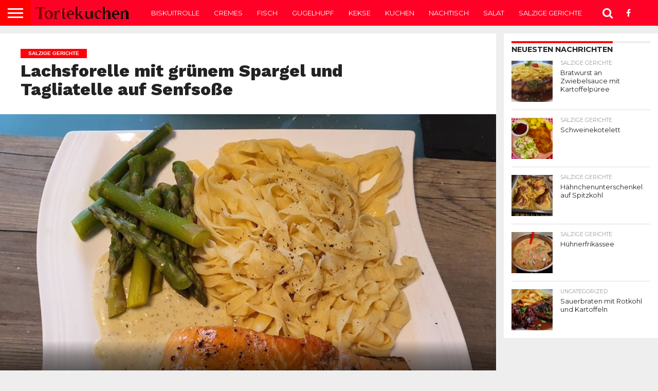

--- FILE ---
content_type: text/html; charset=UTF-8
request_url: https://tortekuchen.com/lachsforelle-mit-grunem-spargel-und-tagliatelle-auf-senfsose/
body_size: 21843
content:
<!DOCTYPE html>
<html lang="en-US">
<head>
<meta charset="UTF-8" >
<meta name="viewport" id="viewport" content="width=device-width, initial-scale=1.0, maximum-scale=1.0, minimum-scale=1.0, user-scalable=no" />


<link rel="alternate" type="application/rss+xml" title="RSS 2.0" href="https://tortekuchen.com/feed/" />
<link rel="alternate" type="text/xml" title="RSS .92" href="https://tortekuchen.com/feed/rss/" />
<link rel="alternate" type="application/atom+xml" title="Atom 0.3" href="https://tortekuchen.com/feed/atom/" />
<link rel="pingback" href="https://tortekuchen.com/xmlrpc.php" />

<meta property="og:image" content="https://tortekuchen.com/wp-content/uploads/2024/03/166131698_2209858459146519_4977508005720862597_n-960x600.jpg" />
<meta name="twitter:image" content="https://tortekuchen.com/wp-content/uploads/2024/03/166131698_2209858459146519_4977508005720862597_n-960x600.jpg" />

<meta property="og:type" content="article" />
<meta property="og:description" content="Für die Tagliatelle: 100g Mehl Typ 00 50g Semola 1 Ei Etwas Wasser 2 Stück Lachsforelle Butterschmalz 1 Bund grüner Spargel 1 Zwiebel 2 EL Butter 2 EL Mehl 250ml Milch 1 TL Dillspitzen 1 1/2 EL Senf Pfeffer Salz Muskat Zitrone Mehl, Semola, Ei und ein wenig Wasser zu einem geschmeidigen Teig verarbeiten, ca. [&hellip;]" />
<meta name="twitter:card" content="summary">
<meta name="twitter:url" content="https://tortekuchen.com/lachsforelle-mit-grunem-spargel-und-tagliatelle-auf-senfsose/">
<meta name="twitter:title" content="Lachsforelle mit grünem Spargel und Tagliatelle auf Senfsoße">
<meta name="twitter:description" content="Für die Tagliatelle: 100g Mehl Typ 00 50g Semola 1 Ei Etwas Wasser 2 Stück Lachsforelle Butterschmalz 1 Bund grüner Spargel 1 Zwiebel 2 EL Butter 2 EL Mehl 250ml Milch 1 TL Dillspitzen 1 1/2 EL Senf Pfeffer Salz Muskat Zitrone Mehl, Semola, Ei und ein wenig Wasser zu einem geschmeidigen Teig verarbeiten, ca. [&hellip;]">


<title>Lachsforelle mit grünem Spargel und Tagliatelle auf Senfsoße &#8211; Tortekuchen</title>
    <style>
        .pro-wccp:before {
            content: "\f160";
            top: 3px;
        }
        .pro-wccp:before{
            color:#02CA03 !important
        }
        .pro-wccp {
            transform: rotate(45deg);
        }
    </style>
    <script id="wccp_pro_disable_selection">

var image_save_msg = 'You are not allowed to save images!';

var no_menu_msg = 'Context menu disabled!';

var smessage = "Alert: Content selection is disabled!!";


"use strict";
/* This because search property "includes" does not supported by IE*/
if (!String.prototype.includes) {
String.prototype.includes = function(search, start) {
  if (typeof start !== 'number') {
	start = 0;
  }

  if (start + search.length > this.length) {
	return false;
  } else {
	return this.indexOf(search, start) !== -1;
  }
};
}
/*////////////////////////////////////*/
let canCall = true;

function call_disable_copy_WithDelay(e) {
  if (canCall) {
    canCall = false;
    disable_copy(e);
    setTimeout(() => {
      canCall = true;
    }, 1000);
  }
}

function disable_copy(e)
{
	window.wccp_pro_iscontenteditable_flag = false;
	
	wccp_pro_log_to_console_if_allowed("disable_copy");
	
	var e = e || window.event; // also there is no e.target property in IE. instead IE uses window.event.srcElement
  	
	var target = e.target || e.srcElement;

	var elemtype = e.target.nodeName;
	
	elemtype = elemtype.toUpperCase();
	
	if (apply_class_exclusion(e) == "Yes") return true;

	if(wccp_pro_iscontenteditable(e) == true) {return true;}
	
	if(is_content_editable_element(current_clicked_element) == true)
	{
		return true;
	}
	else
	{
		if (smessage !== "" && e.detail == 2)
			show_wccp_pro_message(smessage);
		
		if (isSafari)
		{
			return true;
		}
		else
		{
			//wccp_pro_clear_any_selection();
			
			return false;
		}
	}
	
	/*disable context menu when shift + right click is pressed*/
	var shiftPressed = 0;
	
	var evt = e?e:window.event;
	
	if (parseInt(navigator.appVersion)>3) {
		
		if (document.layers && navigator.appName=="Netscape")
			
			shiftPressed = (e.modifiers-0>3);
			
		else
			
			shiftPressed = e.shiftKey;
			
		if (shiftPressed) {
			
			if (smessage !== "") show_wccp_pro_message(smessage);
			
			var isFirefox = typeof InstallTrigger !== 'undefined';   /* Firefox 1.0+ */
			
			if (isFirefox) {
			evt.cancelBubble = true;
			if (evt.stopPropagation) evt.stopPropagation();
			if (evt.preventDefault()) evt.preventDefault();
			show_wccp_pro_message (smessage);
			wccp_pro_clear_any_selection();
			return false;
			}
			
			wccp_pro_clear_any_selection();
			return false;
		}
	}
	
	if(e.which === 2 ){
	var clickedTag_a = (e==null) ? event.srcElement.tagName : e.target.tagName;
	   show_wccp_pro_message(smessage);
       wccp_pro_clear_any_selection(); return false;
    }
	var isSafari = /Safari/.test(navigator.userAgent) && /Apple Computer/.test(navigator.vendor);
	var checker_IMG = 'checked';
	if (elemtype == "IMG" && checker_IMG == 'checked' && e.detail == 2) {show_wccp_pro_message(alertMsg_IMG);wccp_pro_clear_any_selection();return false;}

    //elemtype must be merged by elemtype checker on function disable_copy & disable_hot_keys
	if (is_content_editable_element(elemtype) == false)
	{
		if (smessage !== "" && e.detail == 2)
			show_wccp_pro_message(smessage);
		
		if (isSafari)
		{
			return true;
		}
		else
		{
			wccp_pro_clear_any_selection(); return false;
		}
	}
	else
	{
		return true;
	}
}
////////////////////////////
function disable_copy_ie()
{
	wccp_pro_log_to_console_if_allowed("disable_copy_ie_function_started");
	
	var e = e || window.event;
	/*also there is no e.target property in IE.*/
	/*instead IE uses window.event.srcElement*/
  	var target = e.target || e.srcElement;
	
	var elemtype = window.event.srcElement.nodeName;
	
	elemtype = elemtype.toUpperCase();

	if(wccp_pro_iscontenteditable(e) == true) return true;
	
	if (apply_class_exclusion(e) == "Yes") return true;
	
	if (elemtype == "IMG") {show_wccp_pro_message(alertMsg_IMG);return false;}
	
	//elemtype must be merged by elemtype checker on function disable_copy & disable_hot_keys
	if (is_content_editable_element(elemtype) == false)
	{
		return false;
	}
}
function disable_drag_text(e)
{
	wccp_pro_log_to_console_if_allowed("disable_drag_text");
	
	/*var isSafari = /Safari/.test(navigator.userAgent) && /Apple Computer/.test(navigator.vendor);*/
	/*if (isSafari) {show_wccp_pro_message(alertMsg_IMG);return false;}*/
	
	var e = e || window.event; // also there is no e.target property in IE. instead IE uses window.event.srcElement*/
  	
	var target = e.target || e.srcElement;
	
	/*For contenteditable tags*/
	
	if (apply_class_exclusion(e) == "Yes") return true;

	var elemtype = e.target.nodeName;
	
	elemtype = elemtype.toUpperCase();
	
	var disable_drag_text_drop = 'checked';
	
	if (disable_drag_text_drop != "checked")  return true;
	
	if (window.location.href.indexOf("/user/") > -1) {
      return true; /*To allow users to drag & drop images when editing thier profiles*/
    }
	
	return false;
}

/*/////////////////special for safari Start////////////////*/
var onlongtouch;

var timer;

var touchduration = 1000; /*length of time we want the user to touch before we do something*/

var elemtype = "";

function touchstart(e)
{
	wccp_pro_log_to_console_if_allowed("touchstart");
	
	e = e || window.event;// also there is no e.target property in IE. instead IE uses window.event.srcElement
	
	var target = e.target || e.srcElement;

	var elemtype = e.target.nodeName;
	
	elemtype = elemtype.toUpperCase();
	
	//if (elemtype == "A") return;

	if (apply_class_exclusion(elemtype) == 'Yes') return;
	/*also there is no e.target property in IE.*/
	/*instead IE uses window.event.srcElement*/
	
	if(!wccp_pro_is_passive()) e.preventDefault();
	if (!timer) {
		timer = setTimeout(onlongtouch, touchduration);
	}
}

function touchend()
{
	wccp_pro_log_to_console_if_allowed("touchend");
	
    /*stops short touches from firing the event*/
    if (timer) {
        clearTimeout(timer);
        timer = null;
    }
	onlongtouch();
}

onlongtouch = function(e)/*this will clear the current selection if any_not_editable_thing selected*/
{
	wccp_pro_log_to_console_if_allowed("onlongtouch");
	
	if (is_content_editable_element(elemtype) == false)
	{
		if (window.getSelection) {
			if (window.getSelection().empty) { /*Chrome*/
			window.getSelection().empty();
			} else if (window.getSelection().removeAllRanges) {  /*Firefox*/
			window.getSelection().removeAllRanges();
			}
		} else if (document.selection) {  /*IE?*/
			var textRange = document.body.createTextRange();
			textRange.moveToElementText(element);
			textRange.select();

			document.selection.empty();
		}
		return false;
	}
};

document.addEventListener("DOMContentLoaded", function(event)
	{ 
		window.addEventListener("touchstart", touchstart, false);
		window.addEventListener("touchend", touchend, false);
	});


function wccp_pro_is_passive()
{
	wccp_pro_log_to_console_if_allowed("wccp_pro_is_passive");
	
	var cold = false,
	hike = function() {};

	try {
	var aid = Object.defineProperty({}, 'passive', {
	get() {cold = true}
	});
	window.addEventListener('test', hike, aid);
	window.removeEventListener('test', hike, aid);
	} catch (e) {}

	return cold;
}
/*/////////////////////////////////////////////////////////////////*/
function reEnable()
{
	return true;
}

if(navigator.userAgent.indexOf('MSIE')==-1) //If not IE
{
	document.ondragstart = disable_drag_text;
	document.onselectstart = call_disable_copy_WithDelay;
	document.onselectionchange = call_disable_copy_WithDelay;
	//document.onmousedown = disable_copy;
	//document.addEventListener('click', disable_copy, false);
	//document.addEventListener('click', set_current_clicked_element, false);
	document.addEventListener('mousedown', set_current_clicked_element, false);
	//document.onclick = reEnable;
}else
{
	document.onselectstart = disable_copy_ie;
}

var current_clicked_element = "";

var current_clicked_object = null;

function set_current_clicked_element(e)
{
	var e = e || window.event; // also there is no e.target property in IE. instead IE uses window.event.srcElement
  	
	var target = e.target || e.srcElement;

	var elemtype = e.target.nodeName;
	
	elemtype = elemtype.toUpperCase();
	
	current_clicked_element = elemtype;
	
	wccp_pro_log_to_console_if_allowed("current_clicked_element = " + current_clicked_element, arguments.callee.name);
}
</script>
	<script id="wccp_pro_css_disable_selection">
	function wccp_pro_msieversion() 
		{
			var ua = window.navigator.userAgent;
			var msie = ua.indexOf("MSIE");
			var msie2 = ua.indexOf("Edge");
			var msie3 = ua.indexOf("Trident");

		if (msie > -1 || msie2 > -1 || msie3 > -1) // If Internet Explorer, return version number
		{
			return "IE";
		}
		else  // If another browser, return 0
		{
			return "otherbrowser";
		}
	}
    
	var e = document.getElementsByTagName('H1')[0];
	if(e && wccp_pro_msieversion() == "IE")
	{
		e.setAttribute('unselectable',"on");
	}
	</script>
<script id="wccp_pro_disable_hot_keys">
/*****************For contenteditable tags***************/
var wccp_pro_iscontenteditable_flag = false;

function wccp_pro_iscontenteditable(e)
{
	var e = e || window.event; // also there is no e.target property in IE. instead IE uses window.event.srcElement
  	
	var target = e.target || e.srcElement;
	
	var iscontenteditable = "false";
		
	if(typeof target.getAttribute!="undefined" )
	{
		iscontenteditable = target.getAttribute("contenteditable"); // Return true or false as string
		
		if(typeof target.hasAttribute!="undefined")
		{
			if(target.hasAttribute("contenteditable"))
				iscontenteditable = true;
		}
	}
	
	wccp_pro_log_to_console_if_allowed("iscontenteditable:" + iscontenteditable);
	
	var iscontenteditable2 = false;
	
	if(typeof target.isContentEditable!="undefined" ) iscontenteditable2 = target.isContentEditable; // Return true or false as boolean

	if(target.parentElement !=null) iscontenteditable2 = target.parentElement.isContentEditable;
	
	if (iscontenteditable == "true" || iscontenteditable == true || iscontenteditable2 == true)
	{
		if(typeof target.style!="undefined" ) target.style.cursor = "text";
		
		wccp_pro_iscontenteditable_flag = true;
		
		wccp_pro_log_to_console_if_allowed("wccp_pro_iscontenteditable: true");
		
		return true;
	}
	wccp_pro_log_to_console_if_allowed("wccp_pro_iscontenteditable: false");
}
/******************************************************/
function wccp_pro_clear_any_selection()
{
	if(window.wccp_pro_iscontenteditable_flag == true) return;
	
	wccp_pro_log_to_console_if_allowed("wccp_pro_clear_any_selection");
	
	var myName = wccp_pro_clear_any_selection.caller.toString();
	
	myName = myName.substr('function '.length);
	
	myName = myName.substr(0, myName.indexOf('('));

	wccp_pro_log_to_console_if_allowed("called_by: " + myName);
	
	if (window.getSelection)
	{
		if (window.getSelection().empty)
		{  // Chrome
			window.getSelection().empty();
		} else if (window.getSelection().removeAllRanges) 
		{  // Firefox
			window.getSelection().removeAllRanges();
		}
	} else if (document.selection)
	{  // IE?
		document.selection.empty();
	}
	
	//show_wccp_pro_message("You are not allowed to make this operation");
}


/*Is content_editable element*/
function is_content_editable_element(element_name = "")
{
	if (element_name == "TEXT" || element_name == "#TEXT" || element_name == "TEXTAREA" || element_name == "INPUT" || element_name == "PASSWORD" || element_name == "SELECT" || element_name == "OPTION" || element_name == "EMBED" || element_name == "CODE" || element_name == "CODEBLOCK_WCCP")
	{
		wccp_pro_log_to_console_if_allowed("is_content_editable_element: true >>" + element_name);
		
		return true;
	}
	wccp_pro_log_to_console_if_allowed("is_content_editable_element: false >>" + element_name);
	
	return false;
}
/*Is selection enabled element*/
/*
function is_selection_enabled_element(element_name = "")
{
	if (is_content_editable_element == true)
	{
		wccp_pro_log_to_console_if_allowed("is_selection_enabled_element: true >>" + element_name);
		
		return true;
	}
	wccp_pro_log_to_console_if_allowed("is_selection_enabled_element: false >>" + element_name);
	
	return false;
}
*/
/*Hot keys function  */
function disable_hot_keys(e)
{
	wccp_pro_log_to_console_if_allowed("disable_hot_keys");
	
	e = e || window.event;
	
	//console.log(e);
	
	if (!e) return;
	
	var key;

		if(window.event)
			  key = window.event.keyCode;     /*IE*/
		else if (e.hasOwnProperty("which")) key = e.which;     /*firefox (97)*/

	wccp_pro_log_to_console_if_allowed("Data:", key);
	
			
		if (key == 123 || (e.ctrlKey && e.shiftKey && e.keyCode == 'J'.charCodeAt(0)) )//F12 chrome developer key disable
		{
			show_wccp_pro_message('You are not allowed to do this action on the current page!!');
			
			return false;
		}
		
	var elemtype = e.target.tagName;
	
	elemtype = elemtype.toUpperCase();
	
	var sel = getSelectionTextAndContainerElement();
	
	if(elemtype == "BODY" && sel.text != "") elemtype = sel.containerElement.tagName; /* no need for it when tag name is BODY, so we get the selected text tag name */

	/*elemtype must be merged by elemtype checker on function disable_copy & disable_copy_ie*/
	if (is_content_editable_element(elemtype) == true)
	{
		elemtype = 'TEXT';
	}
	
	if(wccp_pro_iscontenteditable(e) == true) elemtype = 'TEXT';
	
		if (key == 44)/*For any emement type, text elemtype is not excluded here, (prntscr (44)*/
		{
			copyTextToClipboard("");
			show_wccp_pro_message('You are not allowed to do this action on the current page!!');
			return false;
		}	
	if (e.ctrlKey || e.metaKey)
	{
		if (elemtype!= 'TEXT' && (key == 97 || key == 99 || key == 120 || key == 26 || key == 43))
		{
			 show_wccp_pro_message('Alert: You are not allowed to copy content or view source');
			 return false;
		}
		if (elemtype!= 'TEXT')
		{
						
			if (key == 65)
			{
				show_wccp_pro_message('You are not allowed to do this action on the current page!!');
				return false;
			}			
						
			if (key == 67)
			{
				show_wccp_pro_message('You are not allowed to do this action on the current page!!');
				return false;
			}			
						
			if (key == 88)
			{
				show_wccp_pro_message('You are not allowed to do this action on the current page!!');
				return false;
			}			
						
			if (key == 86)
			{
				show_wccp_pro_message('You are not allowed to do this action on the current page!!');
				return false;
			}		}
				
		if (key == 85)
		{
			show_wccp_pro_message('You are not allowed to do this action on the current page!!');
			return false;
		}		
				if (key == 80)
		{
			show_wccp_pro_message('You are not allowed to do this action on the current page!!');
			return false;
		}		
				if (key == 44)
		{
			copyTextToClipboard("no");
			show_wccp_pro_message('You are not allowed to do this action on the current page!!');
			return false;
		}		
		
					if (key == 73)//F12 chrome developer key disable
			{
				show_wccp_pro_message('You are not allowed to do this action on the current page!!');
				return false;
			}
				
				
		if (key == 83)
		{
			show_wccp_pro_message('You are not allowed to do this action on the current page!!');
			return false;
		}    }
return true;
}


window.addEventListener('load', function (){
	if(window.Zepto || !window.jQuery) jQuery =  $;
	jQuery(document).ready(function() {
	  jQuery(document).bind("keyup keydown", disable_hot_keys);
	});
});

</script>
<style>
.wccp_pro_copy_code_button
{
	line-height: 6px;
	width: auto;
	font-size: 8pt;
	font-family: tahoma;
	margin-top: 1px;
	position:absolute;
	top:0;
	right:0;
	border-radius: 4px;
	opacity: 100%;
}
.wccp_pro_copy_code_button:hover
{
	opacity: 100%;
}

.wccp_pro_copy_code_button[disabled]
{
	opacity: 40%;
}
code,pre
{
	overflow: visible;
	white-space: pre-line;
}
</style>
<script id="wccp_pro_disable_Right_Click">

	function wccp_pro_nocontext(e)
	{
		wccp_pro_log_to_console_if_allowed("wccp_pro_nocontext function");
		
		const caller = wccp_pro_nocontext.caller;
		
		if (caller) wccp_pro_log_to_console_if_allowed("Caller function is: " + caller.name);
		
		e = e || window.event; // also there is no e.target property in IE. instead IE uses window.event.srcElement
		
		if (apply_class_exclusion(e) == 'Yes') return true;
		
		var exception_tags = 'NOTAG,';
		
		var clickedTag = (e==null) ? event.srcElement.tagName : e.target.tagName;
		
		wccp_pro_log_to_console_if_allowed("clickedTag: " + clickedTag);
		
		var target = e.target || e.srcElement;
		
		var parent_tag = ""; var parent_of_parent_tag = "";
		
		if(target.parentElement != null)
		{
			parent_tag = target.parentElement.tagName;
			
			if(target.parentElement.parentElement != null) parent_of_parent_tag = target.parentElement.parentElement.tagName;
		}
		
		var checker = 'checked';
		if ((clickedTag == "IMG" || clickedTag == "FIGURE" || clickedTag == "SVG" || clickedTag == "PROTECTEDIMGDIV") && checker == 'checked') {
			if (alertMsg_IMG != "")show_wccp_pro_message(alertMsg_IMG);
			return false;
		}else {exception_tags = exception_tags + 'IMG,';}
		
		checker = '';
		if ((clickedTag == "VIDEO" || clickedTag == "PROTECTEDWCCPVIDEO" || clickedTag == "EMBED") && checker == 'checked') {
			if (alertMsg_VIDEO != "")show_wccp_pro_message(alertMsg_VIDEO);
			return false;
		}else {exception_tags = exception_tags + 'VIDEO,PROTECTEDWCCPVIDEO,EMBED,';}
		
		checker = 'checked';
		if ((clickedTag == "A" || clickedTag == "TIME" || parent_tag == "A" || parent_of_parent_tag == "A") && checker == 'checked') {
			if (alertMsg_A != "")show_wccp_pro_message(alertMsg_A);
			return false;
		}else {exception_tags = exception_tags + 'A,';if(parent_tag == "A" || parent_of_parent_tag == "A") clickedTag = "A";}

		checker = 'checked';
		if ((clickedTag == "P" || clickedTag == "B" || clickedTag == "FONT" ||  clickedTag == "LI" || clickedTag == "UL" || clickedTag == "STRONG" || clickedTag == "OL" || clickedTag == "BLOCKQUOTE" || clickedTag == "TH" || clickedTag == "TR" || clickedTag == "TD" || clickedTag == "SPAN" || clickedTag == "EM" || clickedTag == "SMALL" || clickedTag == "I" || clickedTag == "BUTTON") && checker == 'checked') {
			if (alertMsg_PB != "")show_wccp_pro_message(alertMsg_PB);
			return false;
		}else {exception_tags = exception_tags + 'P,B,FONT,LI,UL,STRONG,OL,BLOCKQUOTE,TD,SPAN,EM,SMALL,I,BUTTON,';}
		
		checker = 'checked';
		if ((clickedTag == "INPUT" || clickedTag == "PASSWORD") && checker == 'checked') {
			if (alertMsg_INPUT != "")show_wccp_pro_message(alertMsg_INPUT);
			return false;
		}else {exception_tags = exception_tags + 'INPUT,PASSWORD,';}
		
		checker = 'checked';
		if ((clickedTag == "H1" || clickedTag == "H2" || clickedTag == "H3" || clickedTag == "H4" || clickedTag == "H5" || clickedTag == "H6" || clickedTag == "ASIDE" || clickedTag == "NAV") && checker == 'checked') {
			if (alertMsg_H != "")show_wccp_pro_message(alertMsg_H);
			return false;
		}else {exception_tags = exception_tags + 'H1,H2,H3,H4,H5,H6,';}
		
		checker = 'checked';
		if (clickedTag == "TEXTAREA" && checker == 'checked') {
			if (alertMsg_TEXTAREA != "")show_wccp_pro_message(alertMsg_TEXTAREA);
			return false;
		}else {exception_tags = exception_tags + 'TEXTAREA,';}
		
		checker = 'checked';
		if ((clickedTag == "DIV" || clickedTag == "BODY" || clickedTag == "HTML" || clickedTag == "ARTICLE" || clickedTag == "SECTION" || clickedTag == "NAV" || clickedTag == "HEADER" || clickedTag == "FOOTER") && checker == 'checked') {
			if (alertMsg_EmptySpaces != "")show_wccp_pro_message(alertMsg_EmptySpaces);
			return false;
		}
		else
		{
			if (exception_tags.indexOf(clickedTag)!=-1)
			{
				return true;
			}
			else
			return false;
		}
	}
	
	function disable_drag_images(e)
	{return;
		wccp_pro_log_to_console_if_allowed("disable_drag_images");
		
		var e = e || window.event; // also there is no e.target property in IE. instead IE uses window.event.srcElement
		
		var target = e.target || e.srcElement;
		
		//For contenteditable tags
		if (apply_class_exclusion(e) == "Yes") return true;

		var elemtype = e.target.nodeName;
		
		if (elemtype != "IMG") {return;}
		
		elemtype = elemtype.toUpperCase();
		
		var disable_drag_drop_images = 'checked';
		
		if (disable_drag_drop_images != "checked")  return true;
		
		if (window.location.href.indexOf("/user/") > -1) {
		  return true; //To allow users to drag & drop images when editing thier profiles
		}
		
		show_wccp_pro_message(alertMsg_IMG);
		
		return false;
	}
	
	var alertMsg_IMG = "Alert: Protected image";
	var alertMsg_A = "Alert: This link is protected";
	var alertMsg_PB = "Alert: Right click on text is disabled";
	var alertMsg_INPUT = "Alert: Right click is disabled";
	var alertMsg_H = "Alert: Right click on headlines is disabled";
	var alertMsg_TEXTAREA = "Alert: Right click is disabled";
	var alertMsg_EmptySpaces = "Alert: Right click on empty spaces is disabled";
	var alertMsg_VIDEO = "Alert: Right click on videos is disabled";
	//document.oncontextmenu=null;
	window.addEventListener('load', function (){
	if(window.Zepto || !window.jQuery) jQuery =  $;
	jQuery(document).ready(function(){
		jQuery(document).on('contextmenu', wccp_pro_nocontext);
	});
	});
	window.addEventListener('load', function (){
	if (typeof jQuery === 'undefined')
	{
		alert("no jquery");
		document.oncontextmenu = wccp_pro_nocontext;
		document.addEventListener("contextmenu",wccp_pro_nocontext);
		window.addEventListener("contextmenu",wccp_pro_nocontext);
	}
	});
</script>
	
	<script id="wccp_pro_disable_drag_images">
	document.ondragstart = disable_drag_images;
		window.addEventListener('load', function (){
			if(window.Zepto || !window.jQuery) jQuery =  $;
			jQuery(document).ready(function(){
				jQuery('img').each(function() {
					jQuery(this).attr('draggable', false);
				});
			});
		});
	</script>
	<style id="wccp_pro_style1">
		img{
			-moz-user-select: none;
			-webkit-user-select: none;
			-ms-user-select: none;
			-khtml-user-select: none;
			user-select: none;
			-webkit-user-drag: none;
		}
	</style>
<script>
// JavaScript to delete the cookie after 5 seconds
window.addEventListener("load", function() {
    setTimeout(function() {
        // To delete a cookie, set its expiry date in the past
        document.cookie = "my_insidewebsite_cookie=; expires=Thu, 01 Jan 1970 00:00:00 UTC; path=/;";
        console.log("Cookie deleted");
    }, 5000);
});
</script>
<script id="wccp_pro_class_exclusion">
function copyToClipboard(elem) {
	  // create hidden text element, if it doesn't already exist
    var targetId = "_wccp_pro_hiddenCopyText_";
    {
        // must use a temporary form element for the selection and copy
        target = document.getElementById(targetId);
        if (!target) {
            var target = document.createElement("textarea");
            target.style.position = "absolute";
            target.style.left = "-9999px";
            target.style.top = "0";
            target.id = targetId;
            document.body.appendChild(target);
        }
        target.textContent = elem.textContent;
    }
    // select the content
    var currentFocus = document.activeElement;
    target.focus();
    target.setSelectionRange(0, target.value.length);
    
    // copy the selection
    var succeed;
    try {
    	  succeed = document.execCommand("copy");
    } catch(e) {
        succeed = false;
    }

    // restore original focus
    if (currentFocus && typeof currentFocus.focus === "function") {
        currentFocus.focus();
    }
    
    
	// clear temporary content
	target.textContent = "";
	document.getElementsByTagName('span')[0].innerHTML = " ";
    return succeed;
}
/**************************************************/
function wccp_pro_log_to_console_if_allowed(data = "")
{//return;
	var myName = "";
	
	if(wccp_pro_log_to_console_if_allowed.caller != null) myName = wccp_pro_log_to_console_if_allowed.caller.toString();
	
	myName = myName.substr('function '.length);
	
	myName = myName.substr(0, myName.indexOf('('));
	
	}
/**************************************************/
function fallbackCopyTextToClipboard(text) {
  var textArea = document.createElement("textarea");
  textArea.value = text;
  document.body.appendChild(textArea);
  textArea.focus();
  textArea.select();

  try {
    var successful = document.execCommand("copy");
    var msg = successful ? "successful" : "unsuccessful";
    wccp_pro_log_to_console_if_allowed("Fallback: Copying text command was " + msg);
  } catch (err) {
    console.error("Fallback: Oops, unable to copy", err);
  }

  document.body.removeChild(textArea);
}
/*****************************************/
function copyTextToClipboard(text) {
  if (!navigator.clipboard) {
    fallbackCopyTextToClipboard(text);
    return;
  }
  navigator.clipboard.writeText(text).then(
    function() {
      console.log("Async: Copying to clipboard was successful!");
    },
    function(err) {
      console.error("Async: Could not copy text: ", err);
    }
  );
}
/*****************************************/
/*getSelectionTextAndContainerElement*/
function getSelectionTextAndContainerElement()
{
    var text = "", containerElement = null;
    if (typeof window.getSelection != "undefined") {
        var sel = window.getSelection();
        if (sel.rangeCount) {
            var node = sel.getRangeAt(0).commonAncestorContainer;
            containerElement = node.nodeType == 1 ? node : node.parentNode;
			if (typeof(containerElement.parentElement) != 'undefined') current_clicked_object = containerElement.parentElement;
            text = sel.toString();
        }
    } else if (typeof document.selection != "undefined" && document.selection.type != "Control")
	{
        var textRange = document.selection.createRange();
        containerElement = textRange.parentElement();
        text = textRange.text;
    }
    
	return {
        text: text,
        containerElement: containerElement
    };
}

function getSelectionParentElement() {
    var parentEl = null, sel;
	
    if (window.getSelection) {
        sel = window.getSelection();
        if (sel.rangeCount) {
            parentEl = sel.getRangeAt(0).commonAncestorContainer;
			//sel.getRangeAt(0).startContainer.parentNode;
            if (parentEl.nodeType != 1) {
                parentEl = parentEl.parentNode;
            }
        }
    } else if ( (sel = document.selection) && sel.type != "Control") {
        parentEl = sel.createRange().parentElement();
    }
	
	let arr = new Array();
	
	arr["nodeName"] = "cant_find_parent_element";
	
	if(parentEl != null)
		return parentEl;
	else
		return arr;
}
/*****************************************/
function sleep(ms) {
    return new Promise(resolve => setTimeout(resolve, ms));
}
/*****************************************/
</script>

<script id="apply_class_exclusion">
function apply_class_exclusion(e)
{
	wccp_pro_log_to_console_if_allowed(e);
	
	var my_return = 'No';
	
	var e = e || window.event; // also there is no e.target property in IE. instead IE uses window.event.srcElement
  	
	var target = e.target || e.srcElement || e || 'nothing';
	
	var excluded_classes = '' + '';
	
	var class_to_exclude = "";
	
	if(target.parentElement != null)
	{
		class_to_exclude = target.className + ' ' + target.parentElement.className || '';
	}else{
		class_to_exclude = target.className;
	}
	
	var class_to_exclude_array = Array();
	
	//console.log(class_to_exclude);
	
	if (typeof(class_to_exclude) != 'undefined') class_to_exclude_array = class_to_exclude.split(" ");
	
	//console.log (class_to_exclude_array);
	
	class_to_exclude_array.forEach(function(item)
	{
		if(item != '' && excluded_classes.indexOf(item)>=0)
		{
			//target.style.cursor = "text";
			
			//console.log ('Yes');
			
			my_return = 'Yes';
		}
	});

	try {
		class_to_exclude = target.parentElement.getAttribute('class') || target.parentElement.className || '';
		}
	catch(err) 
		{
		class_to_exclude = '';
		}
	
	if(class_to_exclude != '' && excluded_classes.indexOf(class_to_exclude)>=0)
	{
		//target.style.cursor = "text";
		my_return = 'Yes';
	}

	return my_return;
}
</script>
<style id="wccp_pro_style2" data-asas-style="">

	
	*[contenteditable] , [contenteditable] *,*[contenteditable="true"] , [contenteditable="true"] * { /* for contenteditable tags*/ , /* for tags inside contenteditable tags*/
	  -webkit-user-select: auto !important;
	  cursor: text !important;
	  user-select: text !important;
	  pointer-events: auto !important;
	}
	
	/*
	*[contenteditable]::selection, [contenteditable] *::selection, [contenteditable="true"]::selection, [contenteditable="true"] *::selection { background: Highlight !important; color: HighlightText !important;}
	*[contenteditable]::-moz-selection, [contenteditable="true"] *::-moz-selection { background: Highlight !important; color: HighlightText !important;}
	input::selection,textarea::selection, code::selection, code > *::selection { background: Highlight !important; color: HighlightText !important;}
	input::-moz-selection,textarea::-moz-selection, code::-moz-selection, code > *::-moz-selection { background: Highlight !important; color: HighlightText !important;}
	*/
	a{ cursor: pointer ; pointer-events: auto !important;}

	</style><style>TEXT,TEXTAREA,input[type="text"] {cursor: text !important; user-select: text !important;}</style>	<script id="wccp_pro_alert_message">
	window.addEventListener('DOMContentLoaded', function() {}); //This line to stop JS deffer function in wp-rockt pluign
	
	window.addEventListener('load', function (){
		// Create the first div element with the "oncontextmenu" attribute
		const wccp_pro_mask = document.createElement('div');
		wccp_pro_mask.setAttribute('oncontextmenu', 'return false;');
		wccp_pro_mask.setAttribute('id', 'wccp_pro_mask');

		// Create the second div element with the "msgmsg-box-wpcp hideme" classes
		const wpcp_error_message = document.createElement('div');
		wpcp_error_message.setAttribute('id', 'wpcp-error-message');
		wpcp_error_message.setAttribute('class', 'msgmsg-box-wpcp hideme');

		// Add a span element with the "error: " text inside the second div
		const error_span = document.createElement('span');
		error_span.innerText = 'error: ';
		wpcp_error_message.appendChild(error_span);

		// Add the error message text inside the second div
		const error_text = document.createTextNode('Alert: Content selection is disabled!!');
		wpcp_error_message.appendChild(error_text);

		// Add the div elements to the document body
		document.body.appendChild(wccp_pro_mask);
		document.body.appendChild(wpcp_error_message);
	});

	var timeout_result;
	function show_wccp_pro_message(smessage="", style="")
	{
		wccp_pro_log_to_console_if_allowed(smessage);
				
		timeout = 3000;
		
		if(style == "") style = "warning-wpcp";
		
		if (smessage !== "" && timeout!=0)
		{
			var smessage_text = smessage;
			jquery_fadeTo();
			document.getElementById("wpcp-error-message").innerHTML = smessage_text;
			document.getElementById("wpcp-error-message").className = "msgmsg-box-wpcp showme " + style;
			clearTimeout(timeout_result);
			timeout_result = setTimeout(hide_message, timeout);
		}
		else
		{
			clearTimeout(timeout_result);
			timeout_result = setTimeout(hide_message, timeout);
		}
	}
	function hide_message()
	{
		jquery_fadeOut();
		document.getElementById("wpcp-error-message").className = "msgmsg-box-wpcp warning-wpcp hideme";
	}
	function jquery_fadeTo()
	{
		try {
			jQuery("#wccp_pro_mask").fadeTo("slow", 0.3);
		}
		catch(err) {
			//alert(err.message);
			}
	}
	function jquery_fadeOut()
	{
		try {
			jQuery("#wccp_pro_mask").fadeOut( "slow" );
		}
		catch(err) {}
	}
	</script>
	<style>
	#wccp_pro_mask
	{
		position: absolute;
		bottom: 0;
		left: 0;
		position: fixed;
		right: 0;
		top: 0;
		background-color: #000;
		pointer-events: none;
		display: none;
		z-index: 10000;
		animation: 0.5s ease 0s normal none 1 running ngdialog-fadein;
		background: rgba(0, 0, 0, 0.4) none repeat scroll 0 0;
	}
	#wpcp-error-message {
	    direction: ltr;
	    text-align: center;
	    transition: opacity 900ms ease 0s;
		pointer-events: none;
	    z-index: 99999999;
	}
	.hideme {
    	opacity:0;
    	visibility: hidden;
	}
	.showme {
    	opacity:1;
    	visibility: visible;
	}
	.msgmsg-box-wpcp {
		border-radius: 10px;
		color: #555555;
		font-family: Tahoma;
		font-size: 12px;
		margin: 10px !important;
		padding: 10px 36px !important;
		position: fixed;
		width: 255px;
		top: 50%;
		left: 50%;
		margin-top: -10px !important;
		margin-left: -130px !important;
	}
	.msgmsg-box-wpcp b {
		font-weight:bold;
	}
		.warning-wpcp {
		background:#ffecec url('https://tortekuchen.com/wp-content/plugins/wccp-pro/images/warning.png') no-repeat 10px 50%;
		border:1px solid #f2bfbf;
		-webkit-box-shadow: 0px 0px 34px 2px #f2bfbf;
		-moz-box-shadow: 0px 0px 34px 2px #f2bfbf;
		box-shadow: 0px 0px 34px 2px #f2bfbf;
	}
	.success-wpcp {
		background: #fafafa url('https://tortekuchen.com/wp-content/plugins/wccp-pro/images/success.png') no-repeat 10px 50%;
		border: 1px solid #00b38f;
		box-shadow: 0px 0px 34px 2px #adc;
	}
    </style>
<meta name='robots' content='max-image-preview:large' />
<link rel='dns-prefetch' href='//netdna.bootstrapcdn.com' />
<link rel='dns-prefetch' href='//fonts.googleapis.com' />
<link rel="alternate" type="application/rss+xml" title="Tortekuchen &raquo; Feed" href="https://tortekuchen.com/feed/" />
<link rel="alternate" type="application/rss+xml" title="Tortekuchen &raquo; Comments Feed" href="https://tortekuchen.com/comments/feed/" />
<link rel="alternate" title="oEmbed (JSON)" type="application/json+oembed" href="https://tortekuchen.com/wp-json/oembed/1.0/embed?url=https%3A%2F%2Ftortekuchen.com%2Flachsforelle-mit-grunem-spargel-und-tagliatelle-auf-senfsose%2F" />
<link rel="alternate" title="oEmbed (XML)" type="text/xml+oembed" href="https://tortekuchen.com/wp-json/oembed/1.0/embed?url=https%3A%2F%2Ftortekuchen.com%2Flachsforelle-mit-grunem-spargel-und-tagliatelle-auf-senfsose%2F&#038;format=xml" />
<style id='wp-img-auto-sizes-contain-inline-css' type='text/css'>
img:is([sizes=auto i],[sizes^="auto," i]){contain-intrinsic-size:3000px 1500px}
/*# sourceURL=wp-img-auto-sizes-contain-inline-css */
</style>
<style id='wp-emoji-styles-inline-css' type='text/css'>

	img.wp-smiley, img.emoji {
		display: inline !important;
		border: none !important;
		box-shadow: none !important;
		height: 1em !important;
		width: 1em !important;
		margin: 0 0.07em !important;
		vertical-align: -0.1em !important;
		background: none !important;
		padding: 0 !important;
	}
/*# sourceURL=wp-emoji-styles-inline-css */
</style>
<style id='wp-block-library-inline-css' type='text/css'>
:root{--wp-block-synced-color:#7a00df;--wp-block-synced-color--rgb:122,0,223;--wp-bound-block-color:var(--wp-block-synced-color);--wp-editor-canvas-background:#ddd;--wp-admin-theme-color:#007cba;--wp-admin-theme-color--rgb:0,124,186;--wp-admin-theme-color-darker-10:#006ba1;--wp-admin-theme-color-darker-10--rgb:0,107,160.5;--wp-admin-theme-color-darker-20:#005a87;--wp-admin-theme-color-darker-20--rgb:0,90,135;--wp-admin-border-width-focus:2px}@media (min-resolution:192dpi){:root{--wp-admin-border-width-focus:1.5px}}.wp-element-button{cursor:pointer}:root .has-very-light-gray-background-color{background-color:#eee}:root .has-very-dark-gray-background-color{background-color:#313131}:root .has-very-light-gray-color{color:#eee}:root .has-very-dark-gray-color{color:#313131}:root .has-vivid-green-cyan-to-vivid-cyan-blue-gradient-background{background:linear-gradient(135deg,#00d084,#0693e3)}:root .has-purple-crush-gradient-background{background:linear-gradient(135deg,#34e2e4,#4721fb 50%,#ab1dfe)}:root .has-hazy-dawn-gradient-background{background:linear-gradient(135deg,#faaca8,#dad0ec)}:root .has-subdued-olive-gradient-background{background:linear-gradient(135deg,#fafae1,#67a671)}:root .has-atomic-cream-gradient-background{background:linear-gradient(135deg,#fdd79a,#004a59)}:root .has-nightshade-gradient-background{background:linear-gradient(135deg,#330968,#31cdcf)}:root .has-midnight-gradient-background{background:linear-gradient(135deg,#020381,#2874fc)}:root{--wp--preset--font-size--normal:16px;--wp--preset--font-size--huge:42px}.has-regular-font-size{font-size:1em}.has-larger-font-size{font-size:2.625em}.has-normal-font-size{font-size:var(--wp--preset--font-size--normal)}.has-huge-font-size{font-size:var(--wp--preset--font-size--huge)}.has-text-align-center{text-align:center}.has-text-align-left{text-align:left}.has-text-align-right{text-align:right}.has-fit-text{white-space:nowrap!important}#end-resizable-editor-section{display:none}.aligncenter{clear:both}.items-justified-left{justify-content:flex-start}.items-justified-center{justify-content:center}.items-justified-right{justify-content:flex-end}.items-justified-space-between{justify-content:space-between}.screen-reader-text{border:0;clip-path:inset(50%);height:1px;margin:-1px;overflow:hidden;padding:0;position:absolute;width:1px;word-wrap:normal!important}.screen-reader-text:focus{background-color:#ddd;clip-path:none;color:#444;display:block;font-size:1em;height:auto;left:5px;line-height:normal;padding:15px 23px 14px;text-decoration:none;top:5px;width:auto;z-index:100000}html :where(.has-border-color){border-style:solid}html :where([style*=border-top-color]){border-top-style:solid}html :where([style*=border-right-color]){border-right-style:solid}html :where([style*=border-bottom-color]){border-bottom-style:solid}html :where([style*=border-left-color]){border-left-style:solid}html :where([style*=border-width]){border-style:solid}html :where([style*=border-top-width]){border-top-style:solid}html :where([style*=border-right-width]){border-right-style:solid}html :where([style*=border-bottom-width]){border-bottom-style:solid}html :where([style*=border-left-width]){border-left-style:solid}html :where(img[class*=wp-image-]){height:auto;max-width:100%}:where(figure){margin:0 0 1em}html :where(.is-position-sticky){--wp-admin--admin-bar--position-offset:var(--wp-admin--admin-bar--height,0px)}@media screen and (max-width:600px){html :where(.is-position-sticky){--wp-admin--admin-bar--position-offset:0px}}

/*# sourceURL=wp-block-library-inline-css */
</style><style id='global-styles-inline-css' type='text/css'>
:root{--wp--preset--aspect-ratio--square: 1;--wp--preset--aspect-ratio--4-3: 4/3;--wp--preset--aspect-ratio--3-4: 3/4;--wp--preset--aspect-ratio--3-2: 3/2;--wp--preset--aspect-ratio--2-3: 2/3;--wp--preset--aspect-ratio--16-9: 16/9;--wp--preset--aspect-ratio--9-16: 9/16;--wp--preset--color--black: #000000;--wp--preset--color--cyan-bluish-gray: #abb8c3;--wp--preset--color--white: #ffffff;--wp--preset--color--pale-pink: #f78da7;--wp--preset--color--vivid-red: #cf2e2e;--wp--preset--color--luminous-vivid-orange: #ff6900;--wp--preset--color--luminous-vivid-amber: #fcb900;--wp--preset--color--light-green-cyan: #7bdcb5;--wp--preset--color--vivid-green-cyan: #00d084;--wp--preset--color--pale-cyan-blue: #8ed1fc;--wp--preset--color--vivid-cyan-blue: #0693e3;--wp--preset--color--vivid-purple: #9b51e0;--wp--preset--gradient--vivid-cyan-blue-to-vivid-purple: linear-gradient(135deg,rgb(6,147,227) 0%,rgb(155,81,224) 100%);--wp--preset--gradient--light-green-cyan-to-vivid-green-cyan: linear-gradient(135deg,rgb(122,220,180) 0%,rgb(0,208,130) 100%);--wp--preset--gradient--luminous-vivid-amber-to-luminous-vivid-orange: linear-gradient(135deg,rgb(252,185,0) 0%,rgb(255,105,0) 100%);--wp--preset--gradient--luminous-vivid-orange-to-vivid-red: linear-gradient(135deg,rgb(255,105,0) 0%,rgb(207,46,46) 100%);--wp--preset--gradient--very-light-gray-to-cyan-bluish-gray: linear-gradient(135deg,rgb(238,238,238) 0%,rgb(169,184,195) 100%);--wp--preset--gradient--cool-to-warm-spectrum: linear-gradient(135deg,rgb(74,234,220) 0%,rgb(151,120,209) 20%,rgb(207,42,186) 40%,rgb(238,44,130) 60%,rgb(251,105,98) 80%,rgb(254,248,76) 100%);--wp--preset--gradient--blush-light-purple: linear-gradient(135deg,rgb(255,206,236) 0%,rgb(152,150,240) 100%);--wp--preset--gradient--blush-bordeaux: linear-gradient(135deg,rgb(254,205,165) 0%,rgb(254,45,45) 50%,rgb(107,0,62) 100%);--wp--preset--gradient--luminous-dusk: linear-gradient(135deg,rgb(255,203,112) 0%,rgb(199,81,192) 50%,rgb(65,88,208) 100%);--wp--preset--gradient--pale-ocean: linear-gradient(135deg,rgb(255,245,203) 0%,rgb(182,227,212) 50%,rgb(51,167,181) 100%);--wp--preset--gradient--electric-grass: linear-gradient(135deg,rgb(202,248,128) 0%,rgb(113,206,126) 100%);--wp--preset--gradient--midnight: linear-gradient(135deg,rgb(2,3,129) 0%,rgb(40,116,252) 100%);--wp--preset--font-size--small: 13px;--wp--preset--font-size--medium: 20px;--wp--preset--font-size--large: 36px;--wp--preset--font-size--x-large: 42px;--wp--preset--spacing--20: 0.44rem;--wp--preset--spacing--30: 0.67rem;--wp--preset--spacing--40: 1rem;--wp--preset--spacing--50: 1.5rem;--wp--preset--spacing--60: 2.25rem;--wp--preset--spacing--70: 3.38rem;--wp--preset--spacing--80: 5.06rem;--wp--preset--shadow--natural: 6px 6px 9px rgba(0, 0, 0, 0.2);--wp--preset--shadow--deep: 12px 12px 50px rgba(0, 0, 0, 0.4);--wp--preset--shadow--sharp: 6px 6px 0px rgba(0, 0, 0, 0.2);--wp--preset--shadow--outlined: 6px 6px 0px -3px rgb(255, 255, 255), 6px 6px rgb(0, 0, 0);--wp--preset--shadow--crisp: 6px 6px 0px rgb(0, 0, 0);}:where(.is-layout-flex){gap: 0.5em;}:where(.is-layout-grid){gap: 0.5em;}body .is-layout-flex{display: flex;}.is-layout-flex{flex-wrap: wrap;align-items: center;}.is-layout-flex > :is(*, div){margin: 0;}body .is-layout-grid{display: grid;}.is-layout-grid > :is(*, div){margin: 0;}:where(.wp-block-columns.is-layout-flex){gap: 2em;}:where(.wp-block-columns.is-layout-grid){gap: 2em;}:where(.wp-block-post-template.is-layout-flex){gap: 1.25em;}:where(.wp-block-post-template.is-layout-grid){gap: 1.25em;}.has-black-color{color: var(--wp--preset--color--black) !important;}.has-cyan-bluish-gray-color{color: var(--wp--preset--color--cyan-bluish-gray) !important;}.has-white-color{color: var(--wp--preset--color--white) !important;}.has-pale-pink-color{color: var(--wp--preset--color--pale-pink) !important;}.has-vivid-red-color{color: var(--wp--preset--color--vivid-red) !important;}.has-luminous-vivid-orange-color{color: var(--wp--preset--color--luminous-vivid-orange) !important;}.has-luminous-vivid-amber-color{color: var(--wp--preset--color--luminous-vivid-amber) !important;}.has-light-green-cyan-color{color: var(--wp--preset--color--light-green-cyan) !important;}.has-vivid-green-cyan-color{color: var(--wp--preset--color--vivid-green-cyan) !important;}.has-pale-cyan-blue-color{color: var(--wp--preset--color--pale-cyan-blue) !important;}.has-vivid-cyan-blue-color{color: var(--wp--preset--color--vivid-cyan-blue) !important;}.has-vivid-purple-color{color: var(--wp--preset--color--vivid-purple) !important;}.has-black-background-color{background-color: var(--wp--preset--color--black) !important;}.has-cyan-bluish-gray-background-color{background-color: var(--wp--preset--color--cyan-bluish-gray) !important;}.has-white-background-color{background-color: var(--wp--preset--color--white) !important;}.has-pale-pink-background-color{background-color: var(--wp--preset--color--pale-pink) !important;}.has-vivid-red-background-color{background-color: var(--wp--preset--color--vivid-red) !important;}.has-luminous-vivid-orange-background-color{background-color: var(--wp--preset--color--luminous-vivid-orange) !important;}.has-luminous-vivid-amber-background-color{background-color: var(--wp--preset--color--luminous-vivid-amber) !important;}.has-light-green-cyan-background-color{background-color: var(--wp--preset--color--light-green-cyan) !important;}.has-vivid-green-cyan-background-color{background-color: var(--wp--preset--color--vivid-green-cyan) !important;}.has-pale-cyan-blue-background-color{background-color: var(--wp--preset--color--pale-cyan-blue) !important;}.has-vivid-cyan-blue-background-color{background-color: var(--wp--preset--color--vivid-cyan-blue) !important;}.has-vivid-purple-background-color{background-color: var(--wp--preset--color--vivid-purple) !important;}.has-black-border-color{border-color: var(--wp--preset--color--black) !important;}.has-cyan-bluish-gray-border-color{border-color: var(--wp--preset--color--cyan-bluish-gray) !important;}.has-white-border-color{border-color: var(--wp--preset--color--white) !important;}.has-pale-pink-border-color{border-color: var(--wp--preset--color--pale-pink) !important;}.has-vivid-red-border-color{border-color: var(--wp--preset--color--vivid-red) !important;}.has-luminous-vivid-orange-border-color{border-color: var(--wp--preset--color--luminous-vivid-orange) !important;}.has-luminous-vivid-amber-border-color{border-color: var(--wp--preset--color--luminous-vivid-amber) !important;}.has-light-green-cyan-border-color{border-color: var(--wp--preset--color--light-green-cyan) !important;}.has-vivid-green-cyan-border-color{border-color: var(--wp--preset--color--vivid-green-cyan) !important;}.has-pale-cyan-blue-border-color{border-color: var(--wp--preset--color--pale-cyan-blue) !important;}.has-vivid-cyan-blue-border-color{border-color: var(--wp--preset--color--vivid-cyan-blue) !important;}.has-vivid-purple-border-color{border-color: var(--wp--preset--color--vivid-purple) !important;}.has-vivid-cyan-blue-to-vivid-purple-gradient-background{background: var(--wp--preset--gradient--vivid-cyan-blue-to-vivid-purple) !important;}.has-light-green-cyan-to-vivid-green-cyan-gradient-background{background: var(--wp--preset--gradient--light-green-cyan-to-vivid-green-cyan) !important;}.has-luminous-vivid-amber-to-luminous-vivid-orange-gradient-background{background: var(--wp--preset--gradient--luminous-vivid-amber-to-luminous-vivid-orange) !important;}.has-luminous-vivid-orange-to-vivid-red-gradient-background{background: var(--wp--preset--gradient--luminous-vivid-orange-to-vivid-red) !important;}.has-very-light-gray-to-cyan-bluish-gray-gradient-background{background: var(--wp--preset--gradient--very-light-gray-to-cyan-bluish-gray) !important;}.has-cool-to-warm-spectrum-gradient-background{background: var(--wp--preset--gradient--cool-to-warm-spectrum) !important;}.has-blush-light-purple-gradient-background{background: var(--wp--preset--gradient--blush-light-purple) !important;}.has-blush-bordeaux-gradient-background{background: var(--wp--preset--gradient--blush-bordeaux) !important;}.has-luminous-dusk-gradient-background{background: var(--wp--preset--gradient--luminous-dusk) !important;}.has-pale-ocean-gradient-background{background: var(--wp--preset--gradient--pale-ocean) !important;}.has-electric-grass-gradient-background{background: var(--wp--preset--gradient--electric-grass) !important;}.has-midnight-gradient-background{background: var(--wp--preset--gradient--midnight) !important;}.has-small-font-size{font-size: var(--wp--preset--font-size--small) !important;}.has-medium-font-size{font-size: var(--wp--preset--font-size--medium) !important;}.has-large-font-size{font-size: var(--wp--preset--font-size--large) !important;}.has-x-large-font-size{font-size: var(--wp--preset--font-size--x-large) !important;}
/*# sourceURL=global-styles-inline-css */
</style>

<style id='classic-theme-styles-inline-css' type='text/css'>
/*! This file is auto-generated */
.wp-block-button__link{color:#fff;background-color:#32373c;border-radius:9999px;box-shadow:none;text-decoration:none;padding:calc(.667em + 2px) calc(1.333em + 2px);font-size:1.125em}.wp-block-file__button{background:#32373c;color:#fff;text-decoration:none}
/*# sourceURL=/wp-includes/css/classic-themes.min.css */
</style>
<link rel='stylesheet' id='wp-next-post-navi-style-css' href='https://tortekuchen.com/wp-content/plugins/wp-next-post-navi/style.css?ver=6.9' type='text/css' media='all' />
<link rel='stylesheet' id='mvp-reset-css' href='https://tortekuchen.com/wp-content/themes/flex-mag/css/reset.css?ver=6.9' type='text/css' media='all' />
<link rel='stylesheet' id='mvp-fontawesome-css' href='//netdna.bootstrapcdn.com/font-awesome/4.7.0/css/font-awesome.css?ver=6.9' type='text/css' media='all' />
<link rel='stylesheet' id='mvp-style-css' href='https://tortekuchen.com/wp-content/themes/flex-mag/style.css?ver=6.9' type='text/css' media='all' />
<link rel='stylesheet' id='mvp-fonts-css' href='//fonts.googleapis.com/css?family=Oswald%3A400%2C700%7CLato%3A400%2C700%7CWork+Sans%3A900%7CMontserrat%3A400%2C700%7COpen+Sans%3A800%7CPlayfair+Display%3A400%2C700%2C900%7CQuicksand%7CRaleway%3A200%2C400%2C700%7CRoboto+Slab%3A400%2C700%7CWork+Sans%3A100%2C200%2C300%2C400%2C500%2C600%2C700%2C800%2C900%7CMontserrat%3A100%2C200%2C300%2C400%2C500%2C600%2C700%2C800%2C900%7CWork+Sans%3A100%2C200%2C300%2C400%2C500%2C600%2C700%2C800%2C900%7CLato%3A100%2C200%2C300%2C400%2C500%2C600%2C700%2C800%2C900%7CMontserrat%3A100%2C200%2C300%2C400%2C500%2C600%2C700%2C800%2C900%26subset%3Dlatin%2Clatin-ext%2Ccyrillic%2Ccyrillic-ext%2Cgreek-ext%2Cgreek%2Cvietnamese' type='text/css' media='all' />
<link rel='stylesheet' id='mvp-media-queries-css' href='https://tortekuchen.com/wp-content/themes/flex-mag/css/media-queries.css?ver=6.9' type='text/css' media='all' />
<link rel='stylesheet' id='css-protect.css-css' href='https://tortekuchen.com/wp-content/plugins/wccp-pro/css/css-protect.css?ver=16.6' type='text/css' media='all' />
<link rel='stylesheet' id='print-protection.css-css' href='https://tortekuchen.com/wp-content/plugins/wccp-pro/css/print-protection.css?wccp_ver_num=16.6&#038;ver=6.9' type='text/css' media='all' />
<script type="text/javascript" src="https://tortekuchen.com/wp-includes/js/jquery/jquery.min.js?ver=3.7.1" id="jquery-core-js"></script>
<script type="text/javascript" src="https://tortekuchen.com/wp-includes/js/jquery/jquery-migrate.min.js?ver=3.4.1" id="jquery-migrate-js"></script>
<link rel="https://api.w.org/" href="https://tortekuchen.com/wp-json/" /><link rel="alternate" title="JSON" type="application/json" href="https://tortekuchen.com/wp-json/wp/v2/posts/6577" /><link rel="EditURI" type="application/rsd+xml" title="RSD" href="https://tortekuchen.com/xmlrpc.php?rsd" />
<meta name="generator" content="WordPress 6.9" />
<link rel="canonical" href="https://tortekuchen.com/lachsforelle-mit-grunem-spargel-und-tagliatelle-auf-senfsose/" />
<link rel='shortlink' href='https://tortekuchen.com/?p=6577' />
<script async src="https://pagead2.googlesyndication.com/pagead/js/adsbygoogle.js?client=ca-pub-9304223652291157"
     crossorigin="anonymous"></script><style type="text/css">
					.wp-next-post-navi a{
					text-decoration: none;
font:bold 16px sans-serif, arial;
color: #666;
					}
				 </style>
<style type='text/css'>

#wallpaper {
	background: url() no-repeat 50% 0;
	}
body,
.blog-widget-text p,
.feat-widget-text p,
.post-info-right,
span.post-excerpt,
span.feat-caption,
span.soc-count-text,
#content-main p,
#commentspopup .comments-pop,
.archive-list-text p,
.author-box-bot p,
#post-404 p,
.foot-widget,
#home-feat-text p,
.feat-top2-left-text p,
.feat-wide1-text p,
.feat-wide4-text p,
#content-main table,
.foot-copy p,
.video-main-text p {
	font-family: 'Lato', sans-serif;
	}

a,
a:visited,
.post-info-name a {
	color: #ff0000;
	}

a:hover {
	color: #999999;
	}

.fly-but-wrap,
span.feat-cat,
span.post-head-cat,
.prev-next-text a,
.prev-next-text a:visited,
.prev-next-text a:hover {
	background: #ff0009;
	}

.fly-but-wrap {
	background: #ff0000;
	}

.fly-but-wrap span {
	background: #ffffff;
	}

.woocommerce .star-rating span:before {
	color: #ff0009;
	}

.woocommerce .widget_price_filter .ui-slider .ui-slider-range,
.woocommerce .widget_price_filter .ui-slider .ui-slider-handle {
	background-color: #ff0009;
	}

.woocommerce span.onsale,
.woocommerce #respond input#submit.alt,
.woocommerce a.button.alt,
.woocommerce button.button.alt,
.woocommerce input.button.alt,
.woocommerce #respond input#submit.alt:hover,
.woocommerce a.button.alt:hover,
.woocommerce button.button.alt:hover,
.woocommerce input.button.alt:hover {
	background-color: #ff0009;
	}

span.post-header {
	border-top: 4px solid #ff0009;
	}

#main-nav-wrap,
nav.main-menu-wrap,
.nav-logo,
.nav-right-wrap,
.nav-menu-out,
.nav-logo-out,
#head-main-top {
	-webkit-backface-visibility: hidden;
	background: #ff0026;
	}

nav.main-menu-wrap ul li a,
.nav-menu-out:hover ul li:hover a,
.nav-menu-out:hover span.nav-search-but:hover i,
.nav-menu-out:hover span.nav-soc-but:hover i,
span.nav-search-but i,
span.nav-soc-but i {
	color: #ffffff;
	}

.nav-menu-out:hover li.menu-item-has-children:hover a:after,
nav.main-menu-wrap ul li.menu-item-has-children a:after {
	border-color: #ffffff transparent transparent transparent;
	}

.nav-menu-out:hover ul li a,
.nav-menu-out:hover span.nav-search-but i,
.nav-menu-out:hover span.nav-soc-but i {
	color: #ed111f;
	}

.nav-menu-out:hover li.menu-item-has-children a:after {
	border-color: #ed111f transparent transparent transparent;
	}

.nav-menu-out:hover ul li ul.mega-list li a,
.side-list-text p,
.row-widget-text p,
.blog-widget-text h2,
.feat-widget-text h2,
.archive-list-text h2,
h2.author-list-head a,
.mvp-related-text a {
	color: #222222;
	}

ul.mega-list li:hover a,
ul.side-list li:hover .side-list-text p,
ul.row-widget-list li:hover .row-widget-text p,
ul.blog-widget-list li:hover .blog-widget-text h2,
.feat-widget-wrap:hover .feat-widget-text h2,
ul.archive-list li:hover .archive-list-text h2,
ul.archive-col-list li:hover .archive-list-text h2,
h2.author-list-head a:hover,
.mvp-related-posts ul li:hover .mvp-related-text a {
	color: #999999 !important;
	}

span.more-posts-text,
a.inf-more-but,
#comments-button a,
#comments-button span.comment-but-text {
	border: 1px solid #ff0000;
	}

span.more-posts-text,
a.inf-more-but,
#comments-button a,
#comments-button span.comment-but-text {
	color: #ff0000 !important;
	}

#comments-button a:hover,
#comments-button span.comment-but-text:hover,
a.inf-more-but:hover,
span.more-posts-text:hover {
	background: #ff0000;
	}

nav.main-menu-wrap ul li a,
ul.col-tabs li a,
nav.fly-nav-menu ul li a,
.foot-menu .menu li a {
	font-family: 'Montserrat', sans-serif;
	}

.feat-top2-right-text h2,
.side-list-text p,
.side-full-text p,
.row-widget-text p,
.feat-widget-text h2,
.blog-widget-text h2,
.prev-next-text a,
.prev-next-text a:visited,
.prev-next-text a:hover,
span.post-header,
.archive-list-text h2,
#woo-content h1.page-title,
.woocommerce div.product .product_title,
.woocommerce ul.products li.product h3,
.video-main-text h2,
.mvp-related-text a {
	font-family: 'Montserrat', sans-serif;
	}

.feat-wide-sub-text h2,
#home-feat-text h2,
.feat-top2-left-text h2,
.feat-wide1-text h2,
.feat-wide4-text h2,
.feat-wide5-text h2,
h1.post-title,
#content-main h1.post-title,
#post-404 h1,
h1.post-title-wide,
#content-main blockquote p,
#commentspopup #content-main h1 {
	font-family: 'Work Sans', sans-serif;
	}

h3.home-feat-title,
h3.side-list-title,
#infscr-loading,
.score-nav-menu select,
h1.cat-head,
h1.arch-head,
h2.author-list-head,
h3.foot-head,
.woocommerce ul.product_list_widget span.product-title,
.woocommerce ul.product_list_widget li a,
.woocommerce #reviews #comments ol.commentlist li .comment-text p.meta,
.woocommerce .related h2,
.woocommerce div.product .woocommerce-tabs .panel h2,
.woocommerce div.product .product_title,
#content-main h1,
#content-main h2,
#content-main h3,
#content-main h4,
#content-main h5,
#content-main h6 {
	font-family: 'Work Sans', sans-serif;
	}

</style>
	
<style type="text/css">


.post-cont-out,
.post-cont-in {
	margin-right: 0;
	}








	

</style>

<style type="text/css" id="custom-background-css">
body.custom-background { background-color: #eeeeee; }
</style>
	<link rel="icon" href="https://tortekuchen.com/wp-content/uploads/2023/07/cropped-favicon2-32x32.png" sizes="32x32" />
<link rel="icon" href="https://tortekuchen.com/wp-content/uploads/2023/07/cropped-favicon2-192x192.png" sizes="192x192" />
<link rel="apple-touch-icon" href="https://tortekuchen.com/wp-content/uploads/2023/07/cropped-favicon2-180x180.png" />
<meta name="msapplication-TileImage" content="https://tortekuchen.com/wp-content/uploads/2023/07/cropped-favicon2-270x270.png" />

</head>

<body class="wp-singular post-template-default single single-post postid-6577 single-format-standard custom-background wp-embed-responsive wp-theme-flex-mag">
	<amp-auto-ads type="adsense"
        data-ad-client="ca-pub-9304223652291157">
</amp-auto-ads>
	<div id="site" class="left relative">
		<div id="site-wrap" class="left relative">
						<div id="fly-wrap">
	<div class="fly-wrap-out">
		<div class="fly-side-wrap">
			<ul class="fly-bottom-soc left relative">
									<li class="fb-soc">
						<a href="http://www.facebook.com/backenrezepte" target="_blank">
						<i class="fa fa-facebook-square fa-2"></i>
						</a>
					</li>
																																					<li class="rss-soc">
						<a href="https://tortekuchen.com/feed/rss/" target="_blank">
						<i class="fa fa-rss fa-2"></i>
						</a>
					</li>
							</ul>
		</div><!--fly-side-wrap-->
		<div class="fly-wrap-in">
			<div id="fly-menu-wrap">
				<nav class="fly-nav-menu left relative">
					<div class="menu-fly-out-container"><ul id="menu-fly-out" class="menu"><li id="menu-item-4434" class="menu-item menu-item-type-taxonomy menu-item-object-category menu-item-4434"><a href="https://tortekuchen.com/category/kuchen/">Kuchen</a></li>
<li id="menu-item-4435" class="menu-item menu-item-type-taxonomy menu-item-object-category current-post-ancestor current-menu-parent current-post-parent menu-item-4435"><a href="https://tortekuchen.com/category/salzige-gerichte/">Salzige Gerichte</a></li>
<li id="menu-item-4436" class="menu-item menu-item-type-taxonomy menu-item-object-category menu-item-4436"><a href="https://tortekuchen.com/category/torte/">Torte</a></li>
<li id="menu-item-4437" class="menu-item menu-item-type-taxonomy menu-item-object-category menu-item-4437"><a href="https://tortekuchen.com/category/selbermachen/">Selbermachen</a></li>
<li id="menu-item-4438" class="menu-item menu-item-type-taxonomy menu-item-object-category menu-item-4438"><a href="https://tortekuchen.com/category/nachtisch/">Nachtisch</a></li>
<li id="menu-item-4439" class="menu-item menu-item-type-taxonomy menu-item-object-category menu-item-4439"><a href="https://tortekuchen.com/category/salat/">Salat</a></li>
<li id="menu-item-4440" class="menu-item menu-item-type-taxonomy menu-item-object-category menu-item-4440"><a href="https://tortekuchen.com/category/geback/">Gebäck</a></li>
<li id="menu-item-4441" class="menu-item menu-item-type-taxonomy menu-item-object-category menu-item-4441"><a href="https://tortekuchen.com/category/kekse/">Kekse</a></li>
<li id="menu-item-4442" class="menu-item menu-item-type-taxonomy menu-item-object-category menu-item-4442"><a href="https://tortekuchen.com/category/brot/">Brot</a></li>
<li id="menu-item-4443" class="menu-item menu-item-type-taxonomy menu-item-object-category menu-item-4443"><a href="https://tortekuchen.com/category/schnitten/">Schnitten</a></li>
<li id="menu-item-4444" class="menu-item menu-item-type-taxonomy menu-item-object-category menu-item-4444"><a href="https://tortekuchen.com/category/biskuitrolle/">Biskuitrolle</a></li>
<li id="menu-item-4445" class="menu-item menu-item-type-taxonomy menu-item-object-category menu-item-4445"><a href="https://tortekuchen.com/category/cremes/">Cremes</a></li>
<li id="menu-item-4446" class="menu-item menu-item-type-taxonomy menu-item-object-category menu-item-4446"><a href="https://tortekuchen.com/category/fisch/">Fisch</a></li>
<li id="menu-item-4447" class="menu-item menu-item-type-taxonomy menu-item-object-category menu-item-4447"><a href="https://tortekuchen.com/category/gesundheit/">Gesundheit</a></li>
<li id="menu-item-4448" class="menu-item menu-item-type-taxonomy menu-item-object-category menu-item-4448"><a href="https://tortekuchen.com/category/muffins/">Muffins</a></li>
<li id="menu-item-4449" class="menu-item menu-item-type-taxonomy menu-item-object-category menu-item-4449"><a href="https://tortekuchen.com/category/nachtisch/">Nachtisch</a></li>
<li id="menu-item-4450" class="menu-item menu-item-type-taxonomy menu-item-object-category menu-item-4450"><a href="https://tortekuchen.com/category/suppe/">Suppe</a></li>
<li id="menu-item-4451" class="menu-item menu-item-type-taxonomy menu-item-object-category menu-item-4451"><a href="https://tortekuchen.com/category/tipps/">Tipps</a></li>
</ul></div>				</nav>
			</div><!--fly-menu-wrap-->
		</div><!--fly-wrap-in-->
	</div><!--fly-wrap-out-->
</div><!--fly-wrap-->			<div id="head-main-wrap" class="left relative">
				<div id="head-main-top" class="left relative">
																														</div><!--head-main-top-->
				<div id="main-nav-wrap">
					<div class="nav-out">
						<div class="nav-in">
							<div id="main-nav-cont" class="left" itemscope itemtype="http://schema.org/Organization">
								<div class="nav-logo-out">
									<div class="nav-left-wrap left relative">
										<div class="fly-but-wrap left relative">
											<span></span>
											<span></span>
											<span></span>
											<span></span>
										</div><!--fly-but-wrap-->
																					<div class="nav-logo left">
																									<a itemprop="url" href="https://tortekuchen.com/"><img itemprop="logo" src="http://tortekuchen.com/wp-content/uploads/2023/04/logo.png" alt="Tortekuchen" data-rjs="2" /></a>
																																					<h2 class="mvp-logo-title">Tortekuchen</h2>
																							</div><!--nav-logo-->
																			</div><!--nav-left-wrap-->
									<div class="nav-logo-in">
										<div class="nav-menu-out">
											<div class="nav-menu-in">
												<nav class="main-menu-wrap left">
													<div class="menu-main-menu-container"><ul id="menu-main-menu" class="menu"><li id="menu-item-4402" class="menu-item menu-item-type-taxonomy menu-item-object-category menu-item-4402"><a href="https://tortekuchen.com/category/biskuitrolle/">Biskuitrolle</a></li>
<li id="menu-item-4405" class="menu-item menu-item-type-taxonomy menu-item-object-category menu-item-4405"><a href="https://tortekuchen.com/category/cremes/">Cremes</a></li>
<li id="menu-item-4407" class="menu-item menu-item-type-taxonomy menu-item-object-category menu-item-4407"><a href="https://tortekuchen.com/category/fisch/">Fisch</a></li>
<li id="menu-item-4415" class="menu-item menu-item-type-taxonomy menu-item-object-category menu-item-4415"><a href="https://tortekuchen.com/category/gugelhupf/">Gugelhupf</a></li>
<li id="menu-item-4416" class="menu-item menu-item-type-taxonomy menu-item-object-category menu-item-4416"><a href="https://tortekuchen.com/category/kekse/">Kekse</a></li>
<li id="menu-item-4417" class="menu-item menu-item-type-taxonomy menu-item-object-category menu-item-4417"><a href="https://tortekuchen.com/category/kuchen/">Kuchen</a></li>
<li id="menu-item-4422" class="menu-item menu-item-type-taxonomy menu-item-object-category menu-item-4422"><a href="https://tortekuchen.com/category/nachtisch/">Nachtisch</a></li>
<li id="menu-item-4425" class="menu-item menu-item-type-taxonomy menu-item-object-category menu-item-4425"><a href="https://tortekuchen.com/category/salat/">Salat</a></li>
<li id="menu-item-4426" class="menu-item menu-item-type-taxonomy menu-item-object-category current-post-ancestor current-menu-parent current-post-parent menu-item-4426"><a href="https://tortekuchen.com/category/salzige-gerichte/">Salzige Gerichte</a></li>
<li id="menu-item-4427" class="menu-item menu-item-type-taxonomy menu-item-object-category menu-item-4427"><a href="https://tortekuchen.com/category/schnitten/">Schnitten</a></li>
<li id="menu-item-4430" class="menu-item menu-item-type-taxonomy menu-item-object-category menu-item-4430"><a href="https://tortekuchen.com/category/suppe/">Suppe</a></li>
<li id="menu-item-4431" class="menu-item menu-item-type-taxonomy menu-item-object-category menu-item-4431"><a href="https://tortekuchen.com/category/tipps/">Tipps</a></li>
<li id="menu-item-4432" class="menu-item menu-item-type-taxonomy menu-item-object-category menu-item-4432"><a href="https://tortekuchen.com/category/torte/">Torte</a></li>
</ul></div>												</nav>
											</div><!--nav-menu-in-->
											<div class="nav-right-wrap relative">
												<div class="nav-search-wrap left relative">
													<span class="nav-search-but left"><i class="fa fa-search fa-2"></i></span>
													<div class="search-fly-wrap">
														<form method="get" id="searchform" action="https://tortekuchen.com/">
	<input type="text" name="s" id="s" value="Type search term and press enter" onfocus='if (this.value == "Type search term and press enter") { this.value = ""; }' onblur='if (this.value == "") { this.value = "Type search term and press enter"; }' />
	<input type="hidden" id="searchsubmit" value="Search" />
</form>													</div><!--search-fly-wrap-->
												</div><!--nav-search-wrap-->
																									<a href="www.facebook.com/backenrezepte" target="_blank">
													<span class="nav-soc-but"><i class="fa fa-facebook fa-2"></i></span>
													</a>
																																			</div><!--nav-right-wrap-->
										</div><!--nav-menu-out-->
									</div><!--nav-logo-in-->
								</div><!--nav-logo-out-->
							</div><!--main-nav-cont-->
						</div><!--nav-in-->
					</div><!--nav-out-->
				</div><!--main-nav-wrap-->
			</div><!--head-main-wrap-->
										<div id="body-main-wrap" class="left relative" itemscope itemtype="http://schema.org/NewsArticle">
					<meta itemscope itemprop="mainEntityOfPage"  itemType="https://schema.org/WebPage" itemid="https://tortekuchen.com/lachsforelle-mit-grunem-spargel-und-tagliatelle-auf-senfsose/"/>
																																			<div class="body-main-out relative">
					<div class="body-main-in">
						<div id="body-main-cont" class="left relative">
																		<div id="post-main-wrap" class="left relative">
	<div class="post-wrap-out1">
		<div class="post-wrap-in1">
			<div id="post-left-col" class="relative">
									<article id="post-area" class="post-6577 post type-post status-publish format-standard has-post-thumbnail hentry category-salzige-gerichte">
													<header id="post-header">
																	<a class="post-cat-link" href="https://tortekuchen.com/category/salzige-gerichte/"><span class="post-head-cat">Salzige Gerichte</span></a>
																<h1 class="post-title entry-title left" itemprop="headline">Lachsforelle mit grünem Spargel und Tagliatelle auf Senfsoße</h1>
															</header><!--post-header-->
																																																									<div id="post-feat-img" class="left relative" itemprop="image" itemscope itemtype="https://schema.org/ImageObject">
												<img width="960" height="823" src="https://tortekuchen.com/wp-content/uploads/2024/03/166131698_2209858459146519_4977508005720862597_n.jpg" class="attachment- size- wp-post-image" alt="" decoding="async" fetchpriority="high" srcset="https://tortekuchen.com/wp-content/uploads/2024/03/166131698_2209858459146519_4977508005720862597_n.jpg 960w, https://tortekuchen.com/wp-content/uploads/2024/03/166131698_2209858459146519_4977508005720862597_n-300x257.jpg 300w, https://tortekuchen.com/wp-content/uploads/2024/03/166131698_2209858459146519_4977508005720862597_n-768x658.jpg 768w" sizes="(max-width: 960px) 100vw, 960px" />																								<meta itemprop="url" content="https://tortekuchen.com/wp-content/uploads/2024/03/166131698_2209858459146519_4977508005720862597_n.jpg">
												<meta itemprop="width" content="960">
												<meta itemprop="height" content="823">
												<div class="post-feat-text">
																																						</div><!--post-feat-text-->
											</div><!--post-feat-img-->
																																														<div id="content-area" itemprop="articleBody" class="post-6577 post type-post status-publish format-standard has-post-thumbnail hentry category-salzige-gerichte">
							<div class="post-cont-out">
								<div class="post-cont-in">
									<div id="content-main" class="left relative">

																															
																											<section class="social-sharing-top">
												<a href="#" onclick="window.open('http://www.facebook.com/sharer.php?u=https://tortekuchen.com/lachsforelle-mit-grunem-spargel-und-tagliatelle-auf-senfsose/&amp;t=Lachsforelle mit grünem Spargel und Tagliatelle auf Senfsoße', 'facebookShare', 'width=626,height=436'); return false;" title="Share on Facebook"><div class="facebook-share"><span class="fb-but1"><i class="fa fa-facebook fa-2"></i></span><span class="social-text">Share</span></div></a>
												<a href="#" onclick="window.open('http://twitter.com/share?text=Lachsforelle mit grünem Spargel und Tagliatelle auf Senfsoße -&amp;url=https://tortekuchen.com/lachsforelle-mit-grunem-spargel-und-tagliatelle-auf-senfsose/', 'twitterShare', 'width=626,height=436'); return false;" title="Tweet This Post"><div class="twitter-share"><span class="twitter-but1"><i class="fa fa-twitter fa-2"></i></span><span class="social-text">Tweet</span></div></a>
												<a href="whatsapp://send?text=Lachsforelle mit grünem Spargel und Tagliatelle auf Senfsoße https://tortekuchen.com/lachsforelle-mit-grunem-spargel-und-tagliatelle-auf-senfsose/"><div class="whatsapp-share"><span class="whatsapp-but1"><i class="fa fa-whatsapp fa-2"></i></span><span class="social-text">Share</span></div></a>
												<a href="#" onclick="window.open('http://pinterest.com/pin/create/button/?url=https://tortekuchen.com/lachsforelle-mit-grunem-spargel-und-tagliatelle-auf-senfsose/&amp;media=https://tortekuchen.com/wp-content/uploads/2024/03/166131698_2209858459146519_4977508005720862597_n-960x600.jpg&amp;description=Lachsforelle mit grünem Spargel und Tagliatelle auf Senfsoße', 'pinterestShare', 'width=750,height=350'); return false;" title="Pin This Post"><div class="pinterest-share"><span class="pinterest-but1"><i class="fa fa-pinterest-p fa-2"></i></span><span class="social-text">Share</span></div></a>
												<a href="mailto:?subject=Lachsforelle mit grünem Spargel und Tagliatelle auf Senfsoße&amp;BODY=I found this article interesting and thought of sharing it with you. Check it out: https://tortekuchen.com/lachsforelle-mit-grunem-spargel-und-tagliatelle-auf-senfsose/"><div class="email-share"><span class="email-but"><i class="fa fa-envelope fa-2"></i></span><span class="social-text">Email</span></div></a>
																																																					<a href="https://tortekuchen.com/lachsforelle-mit-grunem-spargel-und-tagliatelle-auf-senfsose/#respond"><div class="social-comments comment-click-6577"><i class="fa fa-commenting fa-2"></i><span class="social-text-com">Comments</span></div></a>
																																				</section><!--social-sharing-top-->
																														<p>Für die Tagliatelle:<br />
100g Mehl Typ 00<br />
50g Semola<br />
1 Ei<br />
Etwas Wasser<br />
2 Stück Lachsforelle<br />
Butterschmalz<br />
1 Bund grüner Spargel<br />
1 Zwiebel<br />
2 EL Butter<br />
2 EL Mehl<br />
250ml Milch<br />
1 TL Dillspitzen<br />
1 1/2 EL Senf<br />
Pfeffer<br />
Salz<br />
Muskat<br />
Zitrone<br />
Mehl, Semola, Ei und ein wenig Wasser zu einem geschmeidigen Teig verarbeiten, ca. 1Std. im Kühlschrank eingewickelt ruhen lassen.<br />
Mit der Nudelmaschine dünn ausrollen und Tagliatelle schneiden. In reichlich Salzwasser kochen.<br />
Den Spargel vom holzigen Ende befreien und in Stücke schneiden. Etwas Wasser in einem Topf erhitzen, den Spargel in einem Dampfgareinsatz hineinstellen und im Wasserdampf garziehen lassen. Nach dem Garen salzen.<br />
Die Zwiebel ganz fein schneiden und in der Butter dünsten. Mehl einrühren und mit Milch unter Rühren langsam aufgießen. Das ganze unter regelmäßigem Rühren ein paar Minuten köcheln, bis der mehlige Geschmack weg ist. Nach Bedarf noch etwas Flüssigkeit (Milch, Sahne, Brühe) hinzugeben und evtl. kurz passieren. Anschließend den Senf und den Dill hinzufügen. Mit Pfeffer, Salz und Muskat abschmecken.<br />
Die Forelle auf der Hautseite mehlieren, mit Salz, Pfeffer und Zitrone würzen und in Butterschmalz auf der Hautseite braten. Zum Schluss kurz wenden.</p>
<div class="wp-next-post-navi">
									   <div class="wp-next-post-navi-pre">
									   <a href="https://tortekuchen.com/schnitzel-mit-spargel-mit-hollandaise-und-kartoffeln/" title="Schnitzel mit Spargel mit Hollandaise und Kartoffeln"><button style="background-color: #4CAF50; border-radius:0px; border: 2px solid #4CAF50;" class="button button1"><font color="">Vorherigen Post</font></button></a>
									   </div>
									   <div class="wp-next-post-navi-next">
									   <a href="https://tortekuchen.com/4-zutaten-pasta-mit-frischkase-und-schinken/" title="4 Zutaten Pasta mit Frischkäse und Schinken"><button style="background-color: #008CBA; border-radius:0px; border: 2px solid #008CBA;" class="button button2"><font color="">Nächster Beitrag</font></button></a>
									   </div>
									</div>
								
								
								
								    																														<div class="mvp-org-wrap" itemprop="publisher" itemscope itemtype="https://schema.org/Organization">
											<div class="mvp-org-logo" itemprop="logo" itemscope itemtype="https://schema.org/ImageObject">
																									<img src="http://tortekuchen.com/wp-content/uploads/2023/04/logo.png"/>
													<meta itemprop="url" content="http://tortekuchen.com/wp-content/uploads/2023/04/logo.png">
																							</div><!--mvp-org-logo-->
											<meta itemprop="name" content="Tortekuchen">
										</div><!--mvp-org-wrap-->
										<div class="posts-nav-link">
																					</div><!--posts-nav-link-->
																					<div class="post-tags">
												<span class="post-tags-header">Related Items:</span><span itemprop="keywords"></span>
											</div><!--post-tags-->
																															<div class="social-sharing-bot">
												<a href="#" onclick="window.open('http://www.facebook.com/sharer.php?u=https://tortekuchen.com/lachsforelle-mit-grunem-spargel-und-tagliatelle-auf-senfsose/&amp;t=Lachsforelle mit grünem Spargel und Tagliatelle auf Senfsoße', 'facebookShare', 'width=626,height=436'); return false;" title="Share on Facebook"><div class="facebook-share"><span class="fb-but1"><i class="fa fa-facebook fa-2"></i></span><span class="social-text">Share</span></div></a>
												<a href="#" onclick="window.open('http://twitter.com/share?text=Lachsforelle mit grünem Spargel und Tagliatelle auf Senfsoße -&amp;url=https://tortekuchen.com/lachsforelle-mit-grunem-spargel-und-tagliatelle-auf-senfsose/', 'twitterShare', 'width=626,height=436'); return false;" title="Tweet This Post"><div class="twitter-share"><span class="twitter-but1"><i class="fa fa-twitter fa-2"></i></span><span class="social-text">Tweet</span></div></a>
												<a href="whatsapp://send?text=Lachsforelle mit grünem Spargel und Tagliatelle auf Senfsoße https://tortekuchen.com/lachsforelle-mit-grunem-spargel-und-tagliatelle-auf-senfsose/"><div class="whatsapp-share"><span class="whatsapp-but1"><i class="fa fa-whatsapp fa-2"></i></span><span class="social-text">Share</span></div></a>
												<a href="#" onclick="window.open('http://pinterest.com/pin/create/button/?url=https://tortekuchen.com/lachsforelle-mit-grunem-spargel-und-tagliatelle-auf-senfsose/&amp;media=https://tortekuchen.com/wp-content/uploads/2024/03/166131698_2209858459146519_4977508005720862597_n-960x600.jpg&amp;description=Lachsforelle mit grünem Spargel und Tagliatelle auf Senfsoße', 'pinterestShare', 'width=750,height=350'); return false;" title="Pin This Post"><div class="pinterest-share"><span class="pinterest-but1"><i class="fa fa-pinterest-p fa-2"></i></span><span class="social-text">Share</span></div></a>
												<a href="mailto:?subject=Lachsforelle mit grünem Spargel und Tagliatelle auf Senfsoße&amp;BODY=I found this article interesting and thought of sharing it with you. Check it out: https://tortekuchen.com/lachsforelle-mit-grunem-spargel-und-tagliatelle-auf-senfsose/"><div class="email-share"><span class="email-but"><i class="fa fa-envelope fa-2"></i></span><span class="social-text">Email</span></div></a>
											</div><!--social-sharing-bot-->
																																																																						</div><!--content-main-->
								</div><!--post-cont-in-->
															</div><!--post-cont-out-->
						</div><!--content-area-->
					</article>
																			</div><!--post-left-col-->
			</div><!--post-wrap-in1-->
							<div id="post-right-col" class="relative">
																		<div id="sidebar-wrap" class="left relative theiaStickySidebar">
						<div id="mvp_catlist_widget-5" class="side-widget mvp_catlist_widget"><h4 class="post-header"><span class="post-header">Neuesten Nachrichten</span></h4>			<div class="blog-widget-wrap left relative">
				<ul class="blog-widget-list left relative">
											<li>

							<a href="https://tortekuchen.com/bratwurst-an-zwiebelsauce-mit-kartoffelpuree-3/" rel="bookmark">
															<div class="blog-widget-img left relative">
									<img width="300" height="180" src="https://tortekuchen.com/wp-content/uploads/2025/09/Bratburst-PF-1-300x180.jpg" class="widget-img-main wp-post-image" alt="" decoding="async" loading="lazy" srcset="https://tortekuchen.com/wp-content/uploads/2025/09/Bratburst-PF-1-300x180.jpg 300w, https://tortekuchen.com/wp-content/uploads/2025/09/Bratburst-PF-1-450x270.jpg 450w" sizes="auto, (max-width: 300px) 100vw, 300px" />									<img width="80" height="80" src="https://tortekuchen.com/wp-content/uploads/2025/09/Bratburst-PF-1-80x80.jpg" class="widget-img-side wp-post-image" alt="" decoding="async" loading="lazy" srcset="https://tortekuchen.com/wp-content/uploads/2025/09/Bratburst-PF-1-80x80.jpg 80w, https://tortekuchen.com/wp-content/uploads/2025/09/Bratburst-PF-1-150x150.jpg 150w" sizes="auto, (max-width: 80px) 100vw, 80px" />																		<div class="feat-info-wrap">
										<div class="feat-info-views">
											<i class="fa fa-eye fa-2"></i> <span class="feat-info-text">1.0K</span>
										</div><!--feat-info-views-->
																			</div><!--feat-info-wrap-->
																										</div><!--blog-widget-img-->
														<div class="blog-widget-text left relative">
																	<span class="side-list-cat">Salzige Gerichte</span>
																<h2>Bratwurst an Zwiebelsauce mit Kartoffelpüree</h2>
								<p>Zutaten für die Bratwürste an Zwiebelsauce: 4 Bratwürste z. B. Kalbsbratwurst, Bauernbratwurst, Schafsbratwurst, Ringelwurst...</p>
							</div><!--blog-widget-text-->
							</a>
						</li>
											<li>

							<a href="https://tortekuchen.com/schweinekotelett/" rel="bookmark">
															<div class="blog-widget-img left relative">
									<img width="300" height="180" src="https://tortekuchen.com/wp-content/uploads/2025/09/514365014_24117319227895155_3153376512396916771_n-1-300x180.jpg" class="widget-img-main wp-post-image" alt="" decoding="async" loading="lazy" srcset="https://tortekuchen.com/wp-content/uploads/2025/09/514365014_24117319227895155_3153376512396916771_n-1-300x180.jpg 300w, https://tortekuchen.com/wp-content/uploads/2025/09/514365014_24117319227895155_3153376512396916771_n-1-450x270.jpg 450w" sizes="auto, (max-width: 300px) 100vw, 300px" />									<img width="80" height="80" src="https://tortekuchen.com/wp-content/uploads/2025/09/514365014_24117319227895155_3153376512396916771_n-1-80x80.jpg" class="widget-img-side wp-post-image" alt="" decoding="async" loading="lazy" srcset="https://tortekuchen.com/wp-content/uploads/2025/09/514365014_24117319227895155_3153376512396916771_n-1-80x80.jpg 80w, https://tortekuchen.com/wp-content/uploads/2025/09/514365014_24117319227895155_3153376512396916771_n-1-150x150.jpg 150w" sizes="auto, (max-width: 80px) 100vw, 80px" />																		<div class="feat-info-wrap">
										<div class="feat-info-views">
											<i class="fa fa-eye fa-2"></i> <span class="feat-info-text">704</span>
										</div><!--feat-info-views-->
																			</div><!--feat-info-wrap-->
																										</div><!--blog-widget-img-->
														<div class="blog-widget-text left relative">
																	<span class="side-list-cat">Salzige Gerichte</span>
																<h2>Schweinekotelett</h2>
								<p>4 Kotelett(s) Lummer- oder Stielkoteletts Salz und Pfeffer, schwarzer aus der Mühle n. B....</p>
							</div><!--blog-widget-text-->
							</a>
						</li>
											<li>

							<a href="https://tortekuchen.com/hahnchenunterschenkel-auf-spitzkohl/" rel="bookmark">
															<div class="blog-widget-img left relative">
									<img width="300" height="180" src="https://tortekuchen.com/wp-content/uploads/2025/09/487513126_9576789002360355_6867568292761879794_n-300x180.jpg" class="widget-img-main wp-post-image" alt="" decoding="async" loading="lazy" srcset="https://tortekuchen.com/wp-content/uploads/2025/09/487513126_9576789002360355_6867568292761879794_n-300x180.jpg 300w, https://tortekuchen.com/wp-content/uploads/2025/09/487513126_9576789002360355_6867568292761879794_n-1000x600.jpg 1000w, https://tortekuchen.com/wp-content/uploads/2025/09/487513126_9576789002360355_6867568292761879794_n-450x270.jpg 450w" sizes="auto, (max-width: 300px) 100vw, 300px" />									<img width="80" height="80" src="https://tortekuchen.com/wp-content/uploads/2025/09/487513126_9576789002360355_6867568292761879794_n-80x80.jpg" class="widget-img-side wp-post-image" alt="" decoding="async" loading="lazy" srcset="https://tortekuchen.com/wp-content/uploads/2025/09/487513126_9576789002360355_6867568292761879794_n-80x80.jpg 80w, https://tortekuchen.com/wp-content/uploads/2025/09/487513126_9576789002360355_6867568292761879794_n-150x150.jpg 150w" sizes="auto, (max-width: 80px) 100vw, 80px" />																		<div class="feat-info-wrap">
										<div class="feat-info-views">
											<i class="fa fa-eye fa-2"></i> <span class="feat-info-text">700</span>
										</div><!--feat-info-views-->
																			</div><!--feat-info-wrap-->
																										</div><!--blog-widget-img-->
														<div class="blog-widget-text left relative">
																	<span class="side-list-cat">Salzige Gerichte</span>
																<h2>Hähnchenunterschenkel auf Spitzkohl</h2>
								<p>Hähnchenunterschenkel auf Spitzkohl Hähnchenschenkel marinieren und 1 Std. ziehen lassen 4 EL Olivenöl 3...</p>
							</div><!--blog-widget-text-->
							</a>
						</li>
											<li>

							<a href="https://tortekuchen.com/huhnerfrikassee/" rel="bookmark">
															<div class="blog-widget-img left relative">
									<img width="300" height="180" src="https://tortekuchen.com/wp-content/uploads/2025/09/486849330_9843905732320292_3760830904031246450_n-300x180.jpg" class="widget-img-main wp-post-image" alt="" decoding="async" loading="lazy" srcset="https://tortekuchen.com/wp-content/uploads/2025/09/486849330_9843905732320292_3760830904031246450_n-300x180.jpg 300w, https://tortekuchen.com/wp-content/uploads/2025/09/486849330_9843905732320292_3760830904031246450_n-450x270.jpg 450w" sizes="auto, (max-width: 300px) 100vw, 300px" />									<img width="80" height="80" src="https://tortekuchen.com/wp-content/uploads/2025/09/486849330_9843905732320292_3760830904031246450_n-80x80.jpg" class="widget-img-side wp-post-image" alt="" decoding="async" loading="lazy" srcset="https://tortekuchen.com/wp-content/uploads/2025/09/486849330_9843905732320292_3760830904031246450_n-80x80.jpg 80w, https://tortekuchen.com/wp-content/uploads/2025/09/486849330_9843905732320292_3760830904031246450_n-150x150.jpg 150w" sizes="auto, (max-width: 80px) 100vw, 80px" />																		<div class="feat-info-wrap">
										<div class="feat-info-views">
											<i class="fa fa-eye fa-2"></i> <span class="feat-info-text">639</span>
										</div><!--feat-info-views-->
																			</div><!--feat-info-wrap-->
																										</div><!--blog-widget-img-->
														<div class="blog-widget-text left relative">
																	<span class="side-list-cat">Salzige Gerichte</span>
																<h2>Hühnerfrikassee</h2>
								<p>3 Hähnchenschenkel (mit Knochen 1kg) auskochen in 1.5 -2 l Wasser( gut gesalzenem )mit...</p>
							</div><!--blog-widget-text-->
							</a>
						</li>
											<li>

							<a href="https://tortekuchen.com/sauerbraten-mit-rotkohl-und-kartoffeln/" rel="bookmark">
															<div class="blog-widget-img left relative">
									<img width="300" height="180" src="https://tortekuchen.com/wp-content/uploads/2025/09/486261217_9526852020704646_7471401118099904788_n-1-300x180.jpg" class="widget-img-main wp-post-image" alt="" decoding="async" loading="lazy" srcset="https://tortekuchen.com/wp-content/uploads/2025/09/486261217_9526852020704646_7471401118099904788_n-1-300x180.jpg 300w, https://tortekuchen.com/wp-content/uploads/2025/09/486261217_9526852020704646_7471401118099904788_n-1-450x270.jpg 450w" sizes="auto, (max-width: 300px) 100vw, 300px" />									<img width="80" height="80" src="https://tortekuchen.com/wp-content/uploads/2025/09/486261217_9526852020704646_7471401118099904788_n-1-80x80.jpg" class="widget-img-side wp-post-image" alt="" decoding="async" loading="lazy" srcset="https://tortekuchen.com/wp-content/uploads/2025/09/486261217_9526852020704646_7471401118099904788_n-1-80x80.jpg 80w, https://tortekuchen.com/wp-content/uploads/2025/09/486261217_9526852020704646_7471401118099904788_n-1-150x150.jpg 150w" sizes="auto, (max-width: 80px) 100vw, 80px" />																		<div class="feat-info-wrap">
										<div class="feat-info-views">
											<i class="fa fa-eye fa-2"></i> <span class="feat-info-text">696</span>
										</div><!--feat-info-views-->
																			</div><!--feat-info-wrap-->
																										</div><!--blog-widget-img-->
														<div class="blog-widget-text left relative">
																	<span class="side-list-cat">Uncategorized</span>
																<h2>Sauerbraten mit Rotkohl und Kartoffeln</h2>
								<p>Zutaten für das Fleisch: 1.2 kg Rindfleisch Sauerbratenfleisch aus der Schulter oder Keule Zutaten...</p>
							</div><!--blog-widget-text-->
							</a>
						</li>
									</ul>
			</div><!--blog-widget-wrap-->
		</div>			</div><!--sidebar-wrap-->															</div><!--post-right-col-->
					</div><!--post-wrap-out1-->
</div><!--post-main-wrap-->
												</div><!--body-main-cont-->
				</div><!--body-main-in-->
			</div><!--body-main-out-->
		</div><!--body-main-wrap-->
			<footer id="foot-wrap" class="left relative">
				<div id="foot-top-wrap" class="left relative">
					<div class="body-main-out relative">
						<div class="body-main-in">
							<div id="foot-widget-wrap" class="left relative">
																	<div class="foot-widget left relative">
																					<div class="foot-logo left realtive">
												<img src="http://tortekuchen.com/wp-content/uploads/2023/04/logo-2.png" alt="Tortekuchen" data-rjs="2" />
											</div><!--foot-logo-->
																				<div class="foot-info-text left relative">
											Unsere Facebook-Seite:
www.facebook.com/backenrezepte										</div><!--footer-info-text-->
										<div class="foot-soc left relative">
											<ul class="foot-soc-list relative">
																									<li class="foot-soc-fb">
														<a href="http://www.facebook.com/backenrezepte" target="_blank"><i class="fa fa-facebook-square fa-2"></i></a>
													</li>
																																																																																																													<li class="foot-soc-rss">
														<a href="https://tortekuchen.com/feed/rss/" target="_blank"><i class="fa fa-rss-square fa-2"></i></a>
													</li>
																							</ul>
										</div><!--foot-soc-->
									</div><!--foot-widget-->
																<div id="mvp_catlist_widget-6" class="foot-widget left relative mvp_catlist_widget"><h3 class="foot-head">Neuesten Nachrichten</h3>			<div class="blog-widget-wrap left relative">
				<ul class="blog-widget-list left relative">
											<li>

							<a href="https://tortekuchen.com/bratwurst-an-zwiebelsauce-mit-kartoffelpuree-3/" rel="bookmark">
															<div class="blog-widget-img left relative">
									<img width="300" height="180" src="https://tortekuchen.com/wp-content/uploads/2025/09/Bratburst-PF-1-300x180.jpg" class="widget-img-main wp-post-image" alt="" decoding="async" loading="lazy" srcset="https://tortekuchen.com/wp-content/uploads/2025/09/Bratburst-PF-1-300x180.jpg 300w, https://tortekuchen.com/wp-content/uploads/2025/09/Bratburst-PF-1-450x270.jpg 450w" sizes="auto, (max-width: 300px) 100vw, 300px" />									<img width="80" height="80" src="https://tortekuchen.com/wp-content/uploads/2025/09/Bratburst-PF-1-80x80.jpg" class="widget-img-side wp-post-image" alt="" decoding="async" loading="lazy" srcset="https://tortekuchen.com/wp-content/uploads/2025/09/Bratburst-PF-1-80x80.jpg 80w, https://tortekuchen.com/wp-content/uploads/2025/09/Bratburst-PF-1-150x150.jpg 150w" sizes="auto, (max-width: 80px) 100vw, 80px" />																		<div class="feat-info-wrap">
										<div class="feat-info-views">
											<i class="fa fa-eye fa-2"></i> <span class="feat-info-text">1.0K</span>
										</div><!--feat-info-views-->
																			</div><!--feat-info-wrap-->
																										</div><!--blog-widget-img-->
														<div class="blog-widget-text left relative">
																	<span class="side-list-cat">Salzige Gerichte</span>
																<h2>Bratwurst an Zwiebelsauce mit Kartoffelpüree</h2>
								<p>Zutaten für die Bratwürste an Zwiebelsauce: 4 Bratwürste z. B. Kalbsbratwurst, Bauernbratwurst, Schafsbratwurst, Ringelwurst...</p>
							</div><!--blog-widget-text-->
							</a>
						</li>
											<li>

							<a href="https://tortekuchen.com/schweinekotelett/" rel="bookmark">
															<div class="blog-widget-img left relative">
									<img width="300" height="180" src="https://tortekuchen.com/wp-content/uploads/2025/09/514365014_24117319227895155_3153376512396916771_n-1-300x180.jpg" class="widget-img-main wp-post-image" alt="" decoding="async" loading="lazy" srcset="https://tortekuchen.com/wp-content/uploads/2025/09/514365014_24117319227895155_3153376512396916771_n-1-300x180.jpg 300w, https://tortekuchen.com/wp-content/uploads/2025/09/514365014_24117319227895155_3153376512396916771_n-1-450x270.jpg 450w" sizes="auto, (max-width: 300px) 100vw, 300px" />									<img width="80" height="80" src="https://tortekuchen.com/wp-content/uploads/2025/09/514365014_24117319227895155_3153376512396916771_n-1-80x80.jpg" class="widget-img-side wp-post-image" alt="" decoding="async" loading="lazy" srcset="https://tortekuchen.com/wp-content/uploads/2025/09/514365014_24117319227895155_3153376512396916771_n-1-80x80.jpg 80w, https://tortekuchen.com/wp-content/uploads/2025/09/514365014_24117319227895155_3153376512396916771_n-1-150x150.jpg 150w" sizes="auto, (max-width: 80px) 100vw, 80px" />																		<div class="feat-info-wrap">
										<div class="feat-info-views">
											<i class="fa fa-eye fa-2"></i> <span class="feat-info-text">704</span>
										</div><!--feat-info-views-->
																			</div><!--feat-info-wrap-->
																										</div><!--blog-widget-img-->
														<div class="blog-widget-text left relative">
																	<span class="side-list-cat">Salzige Gerichte</span>
																<h2>Schweinekotelett</h2>
								<p>4 Kotelett(s) Lummer- oder Stielkoteletts Salz und Pfeffer, schwarzer aus der Mühle n. B....</p>
							</div><!--blog-widget-text-->
							</a>
						</li>
											<li>

							<a href="https://tortekuchen.com/hahnchenunterschenkel-auf-spitzkohl/" rel="bookmark">
															<div class="blog-widget-img left relative">
									<img width="300" height="180" src="https://tortekuchen.com/wp-content/uploads/2025/09/487513126_9576789002360355_6867568292761879794_n-300x180.jpg" class="widget-img-main wp-post-image" alt="" decoding="async" loading="lazy" srcset="https://tortekuchen.com/wp-content/uploads/2025/09/487513126_9576789002360355_6867568292761879794_n-300x180.jpg 300w, https://tortekuchen.com/wp-content/uploads/2025/09/487513126_9576789002360355_6867568292761879794_n-1000x600.jpg 1000w, https://tortekuchen.com/wp-content/uploads/2025/09/487513126_9576789002360355_6867568292761879794_n-450x270.jpg 450w" sizes="auto, (max-width: 300px) 100vw, 300px" />									<img width="80" height="80" src="https://tortekuchen.com/wp-content/uploads/2025/09/487513126_9576789002360355_6867568292761879794_n-80x80.jpg" class="widget-img-side wp-post-image" alt="" decoding="async" loading="lazy" srcset="https://tortekuchen.com/wp-content/uploads/2025/09/487513126_9576789002360355_6867568292761879794_n-80x80.jpg 80w, https://tortekuchen.com/wp-content/uploads/2025/09/487513126_9576789002360355_6867568292761879794_n-150x150.jpg 150w" sizes="auto, (max-width: 80px) 100vw, 80px" />																		<div class="feat-info-wrap">
										<div class="feat-info-views">
											<i class="fa fa-eye fa-2"></i> <span class="feat-info-text">700</span>
										</div><!--feat-info-views-->
																			</div><!--feat-info-wrap-->
																										</div><!--blog-widget-img-->
														<div class="blog-widget-text left relative">
																	<span class="side-list-cat">Salzige Gerichte</span>
																<h2>Hähnchenunterschenkel auf Spitzkohl</h2>
								<p>Hähnchenunterschenkel auf Spitzkohl Hähnchenschenkel marinieren und 1 Std. ziehen lassen 4 EL Olivenöl 3...</p>
							</div><!--blog-widget-text-->
							</a>
						</li>
											<li>

							<a href="https://tortekuchen.com/huhnerfrikassee/" rel="bookmark">
															<div class="blog-widget-img left relative">
									<img width="300" height="180" src="https://tortekuchen.com/wp-content/uploads/2025/09/486849330_9843905732320292_3760830904031246450_n-300x180.jpg" class="widget-img-main wp-post-image" alt="" decoding="async" loading="lazy" srcset="https://tortekuchen.com/wp-content/uploads/2025/09/486849330_9843905732320292_3760830904031246450_n-300x180.jpg 300w, https://tortekuchen.com/wp-content/uploads/2025/09/486849330_9843905732320292_3760830904031246450_n-450x270.jpg 450w" sizes="auto, (max-width: 300px) 100vw, 300px" />									<img width="80" height="80" src="https://tortekuchen.com/wp-content/uploads/2025/09/486849330_9843905732320292_3760830904031246450_n-80x80.jpg" class="widget-img-side wp-post-image" alt="" decoding="async" loading="lazy" srcset="https://tortekuchen.com/wp-content/uploads/2025/09/486849330_9843905732320292_3760830904031246450_n-80x80.jpg 80w, https://tortekuchen.com/wp-content/uploads/2025/09/486849330_9843905732320292_3760830904031246450_n-150x150.jpg 150w" sizes="auto, (max-width: 80px) 100vw, 80px" />																		<div class="feat-info-wrap">
										<div class="feat-info-views">
											<i class="fa fa-eye fa-2"></i> <span class="feat-info-text">639</span>
										</div><!--feat-info-views-->
																			</div><!--feat-info-wrap-->
																										</div><!--blog-widget-img-->
														<div class="blog-widget-text left relative">
																	<span class="side-list-cat">Salzige Gerichte</span>
																<h2>Hühnerfrikassee</h2>
								<p>3 Hähnchenschenkel (mit Knochen 1kg) auskochen in 1.5 -2 l Wasser( gut gesalzenem )mit...</p>
							</div><!--blog-widget-text-->
							</a>
						</li>
											<li>

							<a href="https://tortekuchen.com/sauerbraten-mit-rotkohl-und-kartoffeln/" rel="bookmark">
															<div class="blog-widget-img left relative">
									<img width="300" height="180" src="https://tortekuchen.com/wp-content/uploads/2025/09/486261217_9526852020704646_7471401118099904788_n-1-300x180.jpg" class="widget-img-main wp-post-image" alt="" decoding="async" loading="lazy" srcset="https://tortekuchen.com/wp-content/uploads/2025/09/486261217_9526852020704646_7471401118099904788_n-1-300x180.jpg 300w, https://tortekuchen.com/wp-content/uploads/2025/09/486261217_9526852020704646_7471401118099904788_n-1-450x270.jpg 450w" sizes="auto, (max-width: 300px) 100vw, 300px" />									<img width="80" height="80" src="https://tortekuchen.com/wp-content/uploads/2025/09/486261217_9526852020704646_7471401118099904788_n-1-80x80.jpg" class="widget-img-side wp-post-image" alt="" decoding="async" loading="lazy" srcset="https://tortekuchen.com/wp-content/uploads/2025/09/486261217_9526852020704646_7471401118099904788_n-1-80x80.jpg 80w, https://tortekuchen.com/wp-content/uploads/2025/09/486261217_9526852020704646_7471401118099904788_n-1-150x150.jpg 150w" sizes="auto, (max-width: 80px) 100vw, 80px" />																		<div class="feat-info-wrap">
										<div class="feat-info-views">
											<i class="fa fa-eye fa-2"></i> <span class="feat-info-text">696</span>
										</div><!--feat-info-views-->
																			</div><!--feat-info-wrap-->
																										</div><!--blog-widget-img-->
														<div class="blog-widget-text left relative">
																	<span class="side-list-cat">Uncategorized</span>
																<h2>Sauerbraten mit Rotkohl und Kartoffeln</h2>
								<p>Zutaten für das Fleisch: 1.2 kg Rindfleisch Sauerbratenfleisch aus der Schulter oder Keule Zutaten...</p>
							</div><!--blog-widget-text-->
							</a>
						</li>
									</ul>
			</div><!--blog-widget-wrap-->
		</div><div id="mvp_tags_widget-1" class="foot-widget left relative mvp_tags_widget"><h3 class="foot-head">Stichworte</h3>
			<div class="tag-cloud left relative">
				<a href="https://tortekuchen.com/tag/kuchen/" class="tag-cloud-link tag-link-145 tag-link-position-1" style="font-size: 10px;">kuchen</a>
<a href="https://tortekuchen.com/tag/torte/" class="tag-cloud-link tag-link-144 tag-link-position-2" style="font-size: 10px;">torte</a>
<a href="https://tortekuchen.com/tag/salat/" class="tag-cloud-link tag-link-146 tag-link-position-3" style="font-size: 10px;">salat</a>
<a href="https://tortekuchen.com/tag/featured/" class="tag-cloud-link tag-link-143 tag-link-position-4" style="font-size: 10px;">featured</a>			</div>

		</div>							</div><!--foot-widget-wrap-->
						</div><!--body-main-in-->
					</div><!--body-main-out-->
				</div><!--foot-top-->
				<div id="foot-bot-wrap" class="left relative">
					<div class="body-main-out relative">
						<div class="body-main-in">
							<div id="foot-bot" class="left relative">
								<div class="foot-menu relative">
									<div class="menu-footer-menu-container"><ul id="menu-footer-menu" class="menu"><li id="menu-item-4394" class="menu-item menu-item-type-post_type menu-item-object-page menu-item-4394"><a href="https://tortekuchen.com/latest-news/">Neuesten Nachrichten</a></li>
</ul></div>								</div><!--foot-menu-->
								<div class="foot-copy relative">
									<p>Copyright © 2024 Tortekuchen</p>
								</div><!--foot-copy-->
							</div><!--foot-bot-->
						</div><!--body-main-in-->
					</div><!--body-main-out-->
				</div><!--foot-bot-->
			</footer>
	</div><!--site-wrap-->
</div><!--site-->
<div class="fly-to-top back-to-top">
	<i class="fa fa-angle-up fa-3"></i>
	<span class="to-top-text">To Top</span>
</div><!--fly-to-top-->
<div class="fly-fade">
</div><!--fly-fade-->
<script type="speculationrules">
{"prefetch":[{"source":"document","where":{"and":[{"href_matches":"/*"},{"not":{"href_matches":["/wp-*.php","/wp-admin/*","/wp-content/uploads/*","/wp-content/*","/wp-content/plugins/*","/wp-content/themes/flex-mag/*","/*\\?(.+)"]}},{"not":{"selector_matches":"a[rel~=\"nofollow\"]"}},{"not":{"selector_matches":".no-prefetch, .no-prefetch a"}}]},"eagerness":"conservative"}]}
</script>

<script type="text/javascript">
jQuery(document).ready(function($) {

	// Back to Top Button
    	var duration = 500;
    	$('.back-to-top').click(function(event) {
          event.preventDefault();
          $('html, body').animate({scrollTop: 0}, duration);
          return false;
	});

	// Main Menu Dropdown Toggle
	$('.menu-item-has-children a').click(function(event){
	  event.stopPropagation();
	  location.href = this.href;
  	});

	$('.menu-item-has-children').click(function(){
    	  $(this).addClass('toggled');
    	  if($('.menu-item-has-children').hasClass('toggled'))
    	  {
    	  $(this).children('ul').toggle();
	  $('.fly-nav-menu').getNiceScroll().resize();
	  }
	  $(this).toggleClass('tog-minus');
    	  return false;
  	});

	// Main Menu Scroll
	 $('.fly-nav-menu').niceScroll({cursorcolor:"#888",cursorwidth: 7,cursorborder: 0,zindex:999999});

	  	$(".comment-click-6577").on("click", function(){
  	  $(".com-click-id-6577").show();
	  $(".disqus-thread-6577").show();
  	  $(".com-but-6577").hide();
  	});
	

  // The slider being synced must be initialized first
  $('.post-gallery-bot').flexslider({
    animation: "slide",
    controlNav: false,
    animationLoop: true,
    slideshow: false,
    itemWidth: 80,
    itemMargin: 10,
    asNavFor: '.post-gallery-top'
  });

  $('.post-gallery-top').flexslider({
    animation: "fade",
    controlNav: false,
    animationLoop: true,
    slideshow: false,
    	  prevText: "&lt;",
          nextText: "&gt;",
    sync: ".post-gallery-bot"
  });

});

</script>

<script type="text/javascript" src="https://tortekuchen.com/wp-includes/js/comment-reply.min.js?ver=6.9" id="comment-reply-js" async="async" data-wp-strategy="async" fetchpriority="low"></script>
<script type="text/javascript" src="https://tortekuchen.com/wp-content/themes/flex-mag/js/scripts.js?ver=6.9" id="mvp-flexmag-js"></script>
<script type="text/javascript" src="https://tortekuchen.com/wp-content/themes/flex-mag/js/retina.js?ver=6.9" id="retina-js"></script>
<script type="text/javascript" id="wccp_pro_admin_bar_ajax-js-extra">
/* <![CDATA[ */
var ajax_object = {"ajaxurl":"https://tortekuchen.com/wp-admin/admin-ajax.php","link":"https://tortekuchen.com/lachsforelle-mit-grunem-spargel-und-tagliatelle-auf-senfsose/"};
//# sourceURL=wccp_pro_admin_bar_ajax-js-extra
/* ]]> */
</script>
<script type="text/javascript" src="https://tortekuchen.com/wp-content/plugins/wccp-pro/js/admin_bar_ajax.js?ver=6.9" id="wccp_pro_admin_bar_ajax-js"></script>
<script id="wp-emoji-settings" type="application/json">
{"baseUrl":"https://s.w.org/images/core/emoji/17.0.2/72x72/","ext":".png","svgUrl":"https://s.w.org/images/core/emoji/17.0.2/svg/","svgExt":".svg","source":{"concatemoji":"https://tortekuchen.com/wp-includes/js/wp-emoji-release.min.js?ver=6.9"}}
</script>
<script type="module">
/* <![CDATA[ */
/*! This file is auto-generated */
const a=JSON.parse(document.getElementById("wp-emoji-settings").textContent),o=(window._wpemojiSettings=a,"wpEmojiSettingsSupports"),s=["flag","emoji"];function i(e){try{var t={supportTests:e,timestamp:(new Date).valueOf()};sessionStorage.setItem(o,JSON.stringify(t))}catch(e){}}function c(e,t,n){e.clearRect(0,0,e.canvas.width,e.canvas.height),e.fillText(t,0,0);t=new Uint32Array(e.getImageData(0,0,e.canvas.width,e.canvas.height).data);e.clearRect(0,0,e.canvas.width,e.canvas.height),e.fillText(n,0,0);const a=new Uint32Array(e.getImageData(0,0,e.canvas.width,e.canvas.height).data);return t.every((e,t)=>e===a[t])}function p(e,t){e.clearRect(0,0,e.canvas.width,e.canvas.height),e.fillText(t,0,0);var n=e.getImageData(16,16,1,1);for(let e=0;e<n.data.length;e++)if(0!==n.data[e])return!1;return!0}function u(e,t,n,a){switch(t){case"flag":return n(e,"\ud83c\udff3\ufe0f\u200d\u26a7\ufe0f","\ud83c\udff3\ufe0f\u200b\u26a7\ufe0f")?!1:!n(e,"\ud83c\udde8\ud83c\uddf6","\ud83c\udde8\u200b\ud83c\uddf6")&&!n(e,"\ud83c\udff4\udb40\udc67\udb40\udc62\udb40\udc65\udb40\udc6e\udb40\udc67\udb40\udc7f","\ud83c\udff4\u200b\udb40\udc67\u200b\udb40\udc62\u200b\udb40\udc65\u200b\udb40\udc6e\u200b\udb40\udc67\u200b\udb40\udc7f");case"emoji":return!a(e,"\ud83e\u1fac8")}return!1}function f(e,t,n,a){let r;const o=(r="undefined"!=typeof WorkerGlobalScope&&self instanceof WorkerGlobalScope?new OffscreenCanvas(300,150):document.createElement("canvas")).getContext("2d",{willReadFrequently:!0}),s=(o.textBaseline="top",o.font="600 32px Arial",{});return e.forEach(e=>{s[e]=t(o,e,n,a)}),s}function r(e){var t=document.createElement("script");t.src=e,t.defer=!0,document.head.appendChild(t)}a.supports={everything:!0,everythingExceptFlag:!0},new Promise(t=>{let n=function(){try{var e=JSON.parse(sessionStorage.getItem(o));if("object"==typeof e&&"number"==typeof e.timestamp&&(new Date).valueOf()<e.timestamp+604800&&"object"==typeof e.supportTests)return e.supportTests}catch(e){}return null}();if(!n){if("undefined"!=typeof Worker&&"undefined"!=typeof OffscreenCanvas&&"undefined"!=typeof URL&&URL.createObjectURL&&"undefined"!=typeof Blob)try{var e="postMessage("+f.toString()+"("+[JSON.stringify(s),u.toString(),c.toString(),p.toString()].join(",")+"));",a=new Blob([e],{type:"text/javascript"});const r=new Worker(URL.createObjectURL(a),{name:"wpTestEmojiSupports"});return void(r.onmessage=e=>{i(n=e.data),r.terminate(),t(n)})}catch(e){}i(n=f(s,u,c,p))}t(n)}).then(e=>{for(const n in e)a.supports[n]=e[n],a.supports.everything=a.supports.everything&&a.supports[n],"flag"!==n&&(a.supports.everythingExceptFlag=a.supports.everythingExceptFlag&&a.supports[n]);var t;a.supports.everythingExceptFlag=a.supports.everythingExceptFlag&&!a.supports.flag,a.supports.everything||((t=a.source||{}).concatemoji?r(t.concatemoji):t.wpemoji&&t.twemoji&&(r(t.twemoji),r(t.wpemoji)))});
//# sourceURL=https://tortekuchen.com/wp-includes/js/wp-emoji-loader.min.js
/* ]]> */
</script>
</body>
</html>

--- FILE ---
content_type: text/html; charset=utf-8
request_url: https://www.google.com/recaptcha/api2/aframe
body_size: 269
content:
<!DOCTYPE HTML><html><head><meta http-equiv="content-type" content="text/html; charset=UTF-8"></head><body><script nonce="twYHg3Zu6VZLPK8q5DdGBg">/** Anti-fraud and anti-abuse applications only. See google.com/recaptcha */ try{var clients={'sodar':'https://pagead2.googlesyndication.com/pagead/sodar?'};window.addEventListener("message",function(a){try{if(a.source===window.parent){var b=JSON.parse(a.data);var c=clients[b['id']];if(c){var d=document.createElement('img');d.src=c+b['params']+'&rc='+(localStorage.getItem("rc::a")?sessionStorage.getItem("rc::b"):"");window.document.body.appendChild(d);sessionStorage.setItem("rc::e",parseInt(sessionStorage.getItem("rc::e")||0)+1);localStorage.setItem("rc::h",'1769078416135');}}}catch(b){}});window.parent.postMessage("_grecaptcha_ready", "*");}catch(b){}</script></body></html>